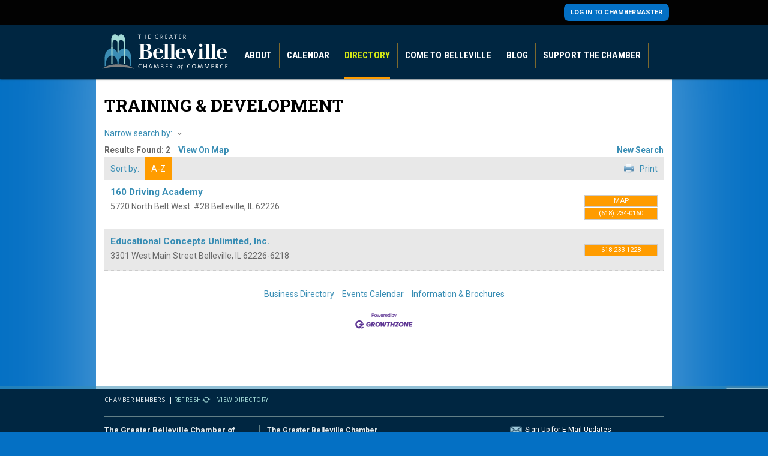

--- FILE ---
content_type: text/html; charset=utf-8
request_url: http://bellevillechamber.chambermaster.com/list/category/training-development-1374
body_size: 15446
content:

<!DOCTYPE html>
<html lang="en-US">
<head>
<!-- start injected HTML (CCID=467) -->
<!-- page template: http://bellevillechamber.org/directory/ -->
<title>TRAINING & DEVELOPMENT Category | Greater Belleville Chamber of Commerce</title>
<meta name="keywords" content="Greater Belleville Chamber of Commerce,Belleville,directory,business search,member search" />
<meta name="description" content="Greater Belleville Chamber of Commerce | TRAINING &amp; DEVELOPMENT" />
<link href="http://bellevillechamber.chambermaster.com/integration/customerdefinedcss?_=2zcaQw2" rel="stylesheet" type="text/css" />
<link rel="alternate stylesheet" type="application/rss+xml" title="TRAINING & DEVELOPMENT Category | Greater Belleville Chamber of Commerce RSS Feed" href="http://bellevillechamber.chambermaster.com/list/rss/training-development-1374" />
<!-- end injected HTML -->

	<meta charset="UTF-8">

	<meta http-equiv="X-UA-Compatible" content="IE=Edge,chrome=1">
	<link rel="shortcut icon" href="/favicon.png">

	<link rel="apple-touch-icon" href="/apple-touch-icon.png">
  <link rel="apple-touch-icon" sizes="57x57" href="/apple-touch-icon-57x57-precomposed.png">
	<link rel="apple-touch-icon" sizes="72x72" href="/apple-touch-icon-72x72-precomposed.png">
	<link rel="apple-touch-icon" sizes="114x114" href="/apple-touch-icon-114x114-precomposed.png">
	<link rel="apple-touch-icon" sizes="144x144" href="/apple-touch-icon-144x144-precomposed.png">

  
  
  
  
  
  
  

	<link rel="profile" href="http://gmpg.org/xfn/11">
	<link rel="pingback" href="https://bellevillechamber.org/xmlrpc.php">

  <link rel="stylesheet" href="https://bellevillechamber.org/wp-content/themes/bellevillechamber/library/css/site.min.css" type="text/css" media="all" title="no title" charset="utf-8">
  <!-- google analytics -->
  <script>
    (function(i,s,o,g,r,a,m){i['GoogleAnalyticsObject']=r;i[r]=i[r]||function(){
    (i[r].q=i[r].q||[]).push(arguments)},i[r].l=1*new Date();a=s.createElement(o),
    m=s.getElementsByTagName(o)[0];a.async=1;a.src=g;m.parentNode.insertBefore(a,m)
    })(window,document,'script','//www.google-analytics.com/analytics.js','ga');

    ga('create', 'UA-66474744-1', 'auto');
    ga('send', 'pageview');

  </script>
    <!-- end google analytics -->
  <script type="text/javascript">var switchTo5x=true;</script>
  <script type="text/javascript" src="http://w.sharethis.com/button/buttons.js"></script>
  <script type="text/javascript">stLight.options({publisher: "41a46961-fbee-4fea-a2ec-7e9e1e0da911", doNotHash: true, doNotCopy: false, hashAddressBar: false});</script>
	
	<style>img:is([sizes="auto" i], [sizes^="auto," i]) { contain-intrinsic-size: 3000px 1500px }</style>
	
<!-- Social Warfare v4.5.6 https://warfareplugins.com - BEGINNING OF OUTPUT -->
<style>
	@font-face {
		font-family: "sw-icon-font";
		src:url("https://bellevillechamber.org/wp-content/plugins/social-warfare/assets/fonts/sw-icon-font.eot?ver=4.5.6");
		src:url("https://bellevillechamber.org/wp-content/plugins/social-warfare/assets/fonts/sw-icon-font.eot?ver=4.5.6#iefix") format("embedded-opentype"),
		url("https://bellevillechamber.org/wp-content/plugins/social-warfare/assets/fonts/sw-icon-font.woff?ver=4.5.6") format("woff"),
		url("https://bellevillechamber.org/wp-content/plugins/social-warfare/assets/fonts/sw-icon-font.ttf?ver=4.5.6") format("truetype"),
		url("https://bellevillechamber.org/wp-content/plugins/social-warfare/assets/fonts/sw-icon-font.svg?ver=4.5.6#1445203416") format("svg");
		font-weight: normal;
		font-style: normal;
		font-display:block;
	}
</style>
<!-- Social Warfare v4.5.6 https://warfareplugins.com - END OF OUTPUT -->

<link rel='dns-prefetch' href='//bellevillechamber.org' />
<link rel="alternate" type="application/rss+xml" title="Belleville Chamber of Commerce &raquo; Feed" href="https://bellevillechamber.org/feed/" />
<link rel="alternate" type="application/rss+xml" title="Belleville Chamber of Commerce &raquo; Comments Feed" href="https://bellevillechamber.org/comments/feed/" />
<script type="text/javascript">
/* <![CDATA[ */
window._wpemojiSettings = {"baseUrl":"https:\/\/s.w.org\/images\/core\/emoji\/15.1.0\/72x72\/","ext":".png","svgUrl":"https:\/\/s.w.org\/images\/core\/emoji\/15.1.0\/svg\/","svgExt":".svg","source":{"concatemoji":"https:\/\/bellevillechamber.org\/wp-includes\/js\/wp-emoji-release.min.js?ver=6.8.1"}};
/*! This file is auto-generated */
!function(i,n){var o,s,e;function c(e){try{var t={supportTests:e,timestamp:(new Date).valueOf()};sessionStorage.setItem(o,JSON.stringify(t))}catch(e){}}function p(e,t,n){e.clearRect(0,0,e.canvas.width,e.canvas.height),e.fillText(t,0,0);var t=new Uint32Array(e.getImageData(0,0,e.canvas.width,e.canvas.height).data),r=(e.clearRect(0,0,e.canvas.width,e.canvas.height),e.fillText(n,0,0),new Uint32Array(e.getImageData(0,0,e.canvas.width,e.canvas.height).data));return t.every(function(e,t){return e===r[t]})}function u(e,t,n){switch(t){case"flag":return n(e,"\ud83c\udff3\ufe0f\u200d\u26a7\ufe0f","\ud83c\udff3\ufe0f\u200b\u26a7\ufe0f")?!1:!n(e,"\ud83c\uddfa\ud83c\uddf3","\ud83c\uddfa\u200b\ud83c\uddf3")&&!n(e,"\ud83c\udff4\udb40\udc67\udb40\udc62\udb40\udc65\udb40\udc6e\udb40\udc67\udb40\udc7f","\ud83c\udff4\u200b\udb40\udc67\u200b\udb40\udc62\u200b\udb40\udc65\u200b\udb40\udc6e\u200b\udb40\udc67\u200b\udb40\udc7f");case"emoji":return!n(e,"\ud83d\udc26\u200d\ud83d\udd25","\ud83d\udc26\u200b\ud83d\udd25")}return!1}function f(e,t,n){var r="undefined"!=typeof WorkerGlobalScope&&self instanceof WorkerGlobalScope?new OffscreenCanvas(300,150):i.createElement("canvas"),a=r.getContext("2d",{willReadFrequently:!0}),o=(a.textBaseline="top",a.font="600 32px Arial",{});return e.forEach(function(e){o[e]=t(a,e,n)}),o}function t(e){var t=i.createElement("script");t.src=e,t.defer=!0,i.head.appendChild(t)}"undefined"!=typeof Promise&&(o="wpEmojiSettingsSupports",s=["flag","emoji"],n.supports={everything:!0,everythingExceptFlag:!0},e=new Promise(function(e){i.addEventListener("DOMContentLoaded",e,{once:!0})}),new Promise(function(t){var n=function(){try{var e=JSON.parse(sessionStorage.getItem(o));if("object"==typeof e&&"number"==typeof e.timestamp&&(new Date).valueOf()<e.timestamp+604800&&"object"==typeof e.supportTests)return e.supportTests}catch(e){}return null}();if(!n){if("undefined"!=typeof Worker&&"undefined"!=typeof OffscreenCanvas&&"undefined"!=typeof URL&&URL.createObjectURL&&"undefined"!=typeof Blob)try{var e="postMessage("+f.toString()+"("+[JSON.stringify(s),u.toString(),p.toString()].join(",")+"));",r=new Blob([e],{type:"text/javascript"}),a=new Worker(URL.createObjectURL(r),{name:"wpTestEmojiSupports"});return void(a.onmessage=function(e){c(n=e.data),a.terminate(),t(n)})}catch(e){}c(n=f(s,u,p))}t(n)}).then(function(e){for(var t in e)n.supports[t]=e[t],n.supports.everything=n.supports.everything&&n.supports[t],"flag"!==t&&(n.supports.everythingExceptFlag=n.supports.everythingExceptFlag&&n.supports[t]);n.supports.everythingExceptFlag=n.supports.everythingExceptFlag&&!n.supports.flag,n.DOMReady=!1,n.readyCallback=function(){n.DOMReady=!0}}).then(function(){return e}).then(function(){var e;n.supports.everything||(n.readyCallback(),(e=n.source||{}).concatemoji?t(e.concatemoji):e.wpemoji&&e.twemoji&&(t(e.twemoji),t(e.wpemoji)))}))}((window,document),window._wpemojiSettings);
/* ]]> */
</script>
<link rel='stylesheet' id='social-warfare-block-css-css' href='https://bellevillechamber.org/wp-content/plugins/social-warfare/assets/js/post-editor/dist/blocks.style.build.css?ver=6.8.1' type='text/css' media='all' />
<style id='wp-emoji-styles-inline-css' type='text/css'>

	img.wp-smiley, img.emoji {
		display: inline !important;
		border: none !important;
		box-shadow: none !important;
		height: 1em !important;
		width: 1em !important;
		margin: 0 0.07em !important;
		vertical-align: -0.1em !important;
		background: none !important;
		padding: 0 !important;
	}
</style>
<link rel='stylesheet' id='wp-block-library-css' href='https://bellevillechamber.org/wp-includes/css/dist/block-library/style.min.css?ver=6.8.1' type='text/css' media='all' />
<style id='classic-theme-styles-inline-css' type='text/css'>
/*! This file is auto-generated */
.wp-block-button__link{color:#fff;background-color:#32373c;border-radius:9999px;box-shadow:none;text-decoration:none;padding:calc(.667em + 2px) calc(1.333em + 2px);font-size:1.125em}.wp-block-file__button{background:#32373c;color:#fff;text-decoration:none}
</style>
<style id='global-styles-inline-css' type='text/css'>
:root{--wp--preset--aspect-ratio--square: 1;--wp--preset--aspect-ratio--4-3: 4/3;--wp--preset--aspect-ratio--3-4: 3/4;--wp--preset--aspect-ratio--3-2: 3/2;--wp--preset--aspect-ratio--2-3: 2/3;--wp--preset--aspect-ratio--16-9: 16/9;--wp--preset--aspect-ratio--9-16: 9/16;--wp--preset--color--black: #000000;--wp--preset--color--cyan-bluish-gray: #abb8c3;--wp--preset--color--white: #ffffff;--wp--preset--color--pale-pink: #f78da7;--wp--preset--color--vivid-red: #cf2e2e;--wp--preset--color--luminous-vivid-orange: #ff6900;--wp--preset--color--luminous-vivid-amber: #fcb900;--wp--preset--color--light-green-cyan: #7bdcb5;--wp--preset--color--vivid-green-cyan: #00d084;--wp--preset--color--pale-cyan-blue: #8ed1fc;--wp--preset--color--vivid-cyan-blue: #0693e3;--wp--preset--color--vivid-purple: #9b51e0;--wp--preset--gradient--vivid-cyan-blue-to-vivid-purple: linear-gradient(135deg,rgba(6,147,227,1) 0%,rgb(155,81,224) 100%);--wp--preset--gradient--light-green-cyan-to-vivid-green-cyan: linear-gradient(135deg,rgb(122,220,180) 0%,rgb(0,208,130) 100%);--wp--preset--gradient--luminous-vivid-amber-to-luminous-vivid-orange: linear-gradient(135deg,rgba(252,185,0,1) 0%,rgba(255,105,0,1) 100%);--wp--preset--gradient--luminous-vivid-orange-to-vivid-red: linear-gradient(135deg,rgba(255,105,0,1) 0%,rgb(207,46,46) 100%);--wp--preset--gradient--very-light-gray-to-cyan-bluish-gray: linear-gradient(135deg,rgb(238,238,238) 0%,rgb(169,184,195) 100%);--wp--preset--gradient--cool-to-warm-spectrum: linear-gradient(135deg,rgb(74,234,220) 0%,rgb(151,120,209) 20%,rgb(207,42,186) 40%,rgb(238,44,130) 60%,rgb(251,105,98) 80%,rgb(254,248,76) 100%);--wp--preset--gradient--blush-light-purple: linear-gradient(135deg,rgb(255,206,236) 0%,rgb(152,150,240) 100%);--wp--preset--gradient--blush-bordeaux: linear-gradient(135deg,rgb(254,205,165) 0%,rgb(254,45,45) 50%,rgb(107,0,62) 100%);--wp--preset--gradient--luminous-dusk: linear-gradient(135deg,rgb(255,203,112) 0%,rgb(199,81,192) 50%,rgb(65,88,208) 100%);--wp--preset--gradient--pale-ocean: linear-gradient(135deg,rgb(255,245,203) 0%,rgb(182,227,212) 50%,rgb(51,167,181) 100%);--wp--preset--gradient--electric-grass: linear-gradient(135deg,rgb(202,248,128) 0%,rgb(113,206,126) 100%);--wp--preset--gradient--midnight: linear-gradient(135deg,rgb(2,3,129) 0%,rgb(40,116,252) 100%);--wp--preset--font-size--small: 13px;--wp--preset--font-size--medium: 20px;--wp--preset--font-size--large: 36px;--wp--preset--font-size--x-large: 42px;--wp--preset--spacing--20: 0.44rem;--wp--preset--spacing--30: 0.67rem;--wp--preset--spacing--40: 1rem;--wp--preset--spacing--50: 1.5rem;--wp--preset--spacing--60: 2.25rem;--wp--preset--spacing--70: 3.38rem;--wp--preset--spacing--80: 5.06rem;--wp--preset--shadow--natural: 6px 6px 9px rgba(0, 0, 0, 0.2);--wp--preset--shadow--deep: 12px 12px 50px rgba(0, 0, 0, 0.4);--wp--preset--shadow--sharp: 6px 6px 0px rgba(0, 0, 0, 0.2);--wp--preset--shadow--outlined: 6px 6px 0px -3px rgba(255, 255, 255, 1), 6px 6px rgba(0, 0, 0, 1);--wp--preset--shadow--crisp: 6px 6px 0px rgba(0, 0, 0, 1);}:where(.is-layout-flex){gap: 0.5em;}:where(.is-layout-grid){gap: 0.5em;}body .is-layout-flex{display: flex;}.is-layout-flex{flex-wrap: wrap;align-items: center;}.is-layout-flex > :is(*, div){margin: 0;}body .is-layout-grid{display: grid;}.is-layout-grid > :is(*, div){margin: 0;}:where(.wp-block-columns.is-layout-flex){gap: 2em;}:where(.wp-block-columns.is-layout-grid){gap: 2em;}:where(.wp-block-post-template.is-layout-flex){gap: 1.25em;}:where(.wp-block-post-template.is-layout-grid){gap: 1.25em;}.has-black-color{color: var(--wp--preset--color--black) !important;}.has-cyan-bluish-gray-color{color: var(--wp--preset--color--cyan-bluish-gray) !important;}.has-white-color{color: var(--wp--preset--color--white) !important;}.has-pale-pink-color{color: var(--wp--preset--color--pale-pink) !important;}.has-vivid-red-color{color: var(--wp--preset--color--vivid-red) !important;}.has-luminous-vivid-orange-color{color: var(--wp--preset--color--luminous-vivid-orange) !important;}.has-luminous-vivid-amber-color{color: var(--wp--preset--color--luminous-vivid-amber) !important;}.has-light-green-cyan-color{color: var(--wp--preset--color--light-green-cyan) !important;}.has-vivid-green-cyan-color{color: var(--wp--preset--color--vivid-green-cyan) !important;}.has-pale-cyan-blue-color{color: var(--wp--preset--color--pale-cyan-blue) !important;}.has-vivid-cyan-blue-color{color: var(--wp--preset--color--vivid-cyan-blue) !important;}.has-vivid-purple-color{color: var(--wp--preset--color--vivid-purple) !important;}.has-black-background-color{background-color: var(--wp--preset--color--black) !important;}.has-cyan-bluish-gray-background-color{background-color: var(--wp--preset--color--cyan-bluish-gray) !important;}.has-white-background-color{background-color: var(--wp--preset--color--white) !important;}.has-pale-pink-background-color{background-color: var(--wp--preset--color--pale-pink) !important;}.has-vivid-red-background-color{background-color: var(--wp--preset--color--vivid-red) !important;}.has-luminous-vivid-orange-background-color{background-color: var(--wp--preset--color--luminous-vivid-orange) !important;}.has-luminous-vivid-amber-background-color{background-color: var(--wp--preset--color--luminous-vivid-amber) !important;}.has-light-green-cyan-background-color{background-color: var(--wp--preset--color--light-green-cyan) !important;}.has-vivid-green-cyan-background-color{background-color: var(--wp--preset--color--vivid-green-cyan) !important;}.has-pale-cyan-blue-background-color{background-color: var(--wp--preset--color--pale-cyan-blue) !important;}.has-vivid-cyan-blue-background-color{background-color: var(--wp--preset--color--vivid-cyan-blue) !important;}.has-vivid-purple-background-color{background-color: var(--wp--preset--color--vivid-purple) !important;}.has-black-border-color{border-color: var(--wp--preset--color--black) !important;}.has-cyan-bluish-gray-border-color{border-color: var(--wp--preset--color--cyan-bluish-gray) !important;}.has-white-border-color{border-color: var(--wp--preset--color--white) !important;}.has-pale-pink-border-color{border-color: var(--wp--preset--color--pale-pink) !important;}.has-vivid-red-border-color{border-color: var(--wp--preset--color--vivid-red) !important;}.has-luminous-vivid-orange-border-color{border-color: var(--wp--preset--color--luminous-vivid-orange) !important;}.has-luminous-vivid-amber-border-color{border-color: var(--wp--preset--color--luminous-vivid-amber) !important;}.has-light-green-cyan-border-color{border-color: var(--wp--preset--color--light-green-cyan) !important;}.has-vivid-green-cyan-border-color{border-color: var(--wp--preset--color--vivid-green-cyan) !important;}.has-pale-cyan-blue-border-color{border-color: var(--wp--preset--color--pale-cyan-blue) !important;}.has-vivid-cyan-blue-border-color{border-color: var(--wp--preset--color--vivid-cyan-blue) !important;}.has-vivid-purple-border-color{border-color: var(--wp--preset--color--vivid-purple) !important;}.has-vivid-cyan-blue-to-vivid-purple-gradient-background{background: var(--wp--preset--gradient--vivid-cyan-blue-to-vivid-purple) !important;}.has-light-green-cyan-to-vivid-green-cyan-gradient-background{background: var(--wp--preset--gradient--light-green-cyan-to-vivid-green-cyan) !important;}.has-luminous-vivid-amber-to-luminous-vivid-orange-gradient-background{background: var(--wp--preset--gradient--luminous-vivid-amber-to-luminous-vivid-orange) !important;}.has-luminous-vivid-orange-to-vivid-red-gradient-background{background: var(--wp--preset--gradient--luminous-vivid-orange-to-vivid-red) !important;}.has-very-light-gray-to-cyan-bluish-gray-gradient-background{background: var(--wp--preset--gradient--very-light-gray-to-cyan-bluish-gray) !important;}.has-cool-to-warm-spectrum-gradient-background{background: var(--wp--preset--gradient--cool-to-warm-spectrum) !important;}.has-blush-light-purple-gradient-background{background: var(--wp--preset--gradient--blush-light-purple) !important;}.has-blush-bordeaux-gradient-background{background: var(--wp--preset--gradient--blush-bordeaux) !important;}.has-luminous-dusk-gradient-background{background: var(--wp--preset--gradient--luminous-dusk) !important;}.has-pale-ocean-gradient-background{background: var(--wp--preset--gradient--pale-ocean) !important;}.has-electric-grass-gradient-background{background: var(--wp--preset--gradient--electric-grass) !important;}.has-midnight-gradient-background{background: var(--wp--preset--gradient--midnight) !important;}.has-small-font-size{font-size: var(--wp--preset--font-size--small) !important;}.has-medium-font-size{font-size: var(--wp--preset--font-size--medium) !important;}.has-large-font-size{font-size: var(--wp--preset--font-size--large) !important;}.has-x-large-font-size{font-size: var(--wp--preset--font-size--x-large) !important;}
:where(.wp-block-post-template.is-layout-flex){gap: 1.25em;}:where(.wp-block-post-template.is-layout-grid){gap: 1.25em;}
:where(.wp-block-columns.is-layout-flex){gap: 2em;}:where(.wp-block-columns.is-layout-grid){gap: 2em;}
:root :where(.wp-block-pullquote){font-size: 1.5em;line-height: 1.6;}
</style>
<link rel='stylesheet' id='social_warfare-css' href='https://bellevillechamber.org/wp-content/plugins/social-warfare/assets/css/style.min.css?ver=4.5.6' type='text/css' media='all' />
<style id='akismet-widget-style-inline-css' type='text/css'>

			.a-stats {
				--akismet-color-mid-green: #357b49;
				--akismet-color-white: #fff;
				--akismet-color-light-grey: #f6f7f7;

				max-width: 350px;
				width: auto;
			}

			.a-stats * {
				all: unset;
				box-sizing: border-box;
			}

			.a-stats strong {
				font-weight: 600;
			}

			.a-stats a.a-stats__link,
			.a-stats a.a-stats__link:visited,
			.a-stats a.a-stats__link:active {
				background: var(--akismet-color-mid-green);
				border: none;
				box-shadow: none;
				border-radius: 8px;
				color: var(--akismet-color-white);
				cursor: pointer;
				display: block;
				font-family: -apple-system, BlinkMacSystemFont, 'Segoe UI', 'Roboto', 'Oxygen-Sans', 'Ubuntu', 'Cantarell', 'Helvetica Neue', sans-serif;
				font-weight: 500;
				padding: 12px;
				text-align: center;
				text-decoration: none;
				transition: all 0.2s ease;
			}

			/* Extra specificity to deal with TwentyTwentyOne focus style */
			.widget .a-stats a.a-stats__link:focus {
				background: var(--akismet-color-mid-green);
				color: var(--akismet-color-white);
				text-decoration: none;
			}

			.a-stats a.a-stats__link:hover {
				filter: brightness(110%);
				box-shadow: 0 4px 12px rgba(0, 0, 0, 0.06), 0 0 2px rgba(0, 0, 0, 0.16);
			}

			.a-stats .count {
				color: var(--akismet-color-white);
				display: block;
				font-size: 1.5em;
				line-height: 1.4;
				padding: 0 13px;
				white-space: nowrap;
			}
		
</style>
<link rel='stylesheet' id='gmedia-global-frontend-css' href='https://bellevillechamber.org/wp-content/plugins/grand-media/assets/gmedia.global.front.css?ver=1.15.0' type='text/css' media='all' />
<script type="text/javascript" src="https://bellevillechamber.org/wp-includes/js/jquery/jquery.min.js?ver=3.7.1" id="jquery-core-js"></script>
<script type="text/javascript" src="https://bellevillechamber.org/wp-includes/js/jquery/jquery-migrate.min.js?ver=3.4.1" id="jquery-migrate-js"></script>
<link rel="alternate" title="JSON" type="application/json" href="https://bellevillechamber.org/wp-json/wp/v2/pages/92" /><link rel="EditURI" type="application/rsd+xml" title="RSD" href="https://bellevillechamber.org/xmlrpc.php?rsd" />
<meta name="generator" content="WordPress 6.8.1" />
<link rel="canonical" href="http://bellevillechamber.chambermaster.com/list" />
<link rel='shortlink' href='https://bellevillechamber.org/?p=92' />



<!-- This site is using AdRotate v5.13.7 to display their advertisements - https://ajdg.solutions/ -->
<!-- AdRotate CSS -->
<style type="text/css" media="screen">
	.g { margin:0px; padding:0px; overflow:hidden; line-height:1; zoom:1; }
	.g img { height:auto; }
	.g-col { position:relative; float:left; }
	.g-col:first-child { margin-left: 0; }
	.g-col:last-child { margin-right: 0; }
	.g-1 { margin:0px 0px 0px 0px;width:100%; max-width:534px; height:100%; max-height:74px; }
	.g-2 { margin:0px 0px 0px 0px;width:100%; max-width:650px; height:100%; max-height:90px; }
	@media only screen and (max-width: 480px) {
		.g-col, .g-dyn, .g-single { width:100%; margin-left:0; margin-right:0; }
	}
</style>
<!-- /AdRotate CSS -->


<!-- <meta name="GmediaGallery" version="1.23.0/1.8.0" license="" /> -->
<style type="text/css">.recentcomments a{display:inline !important;padding:0 !important;margin:0 !important;}</style>    <script type="text/javascript" src="http://code.jquery.com/jquery-3.7.1.min.js"></script>
    <script type="text/javascript" src="http://code.jquery.com/ui/1.13.2/jquery-ui.min.js"></script>
    <script type="text/javascript" src="http://ajax.aspnetcdn.com/ajax/globalize/0.1.1/globalize.min.js"></script>
    <script type="text/javascript" src="http://ajax.aspnetcdn.com/ajax/globalize/0.1.1/cultures/globalize.culture.en-US.js"></script>
    <script type="text/javascript">
        var MNI = MNI || {};
        MNI.CurrentCulture = 'en-US';
        MNI.CultureDateFormat = 'M/d/yyyy';
        MNI.BaseUrl = 'http://bellevillechamber.chambermaster.com';
        MNI.jQuery = jQuery.noConflict(true);
        MNI.Page = {
            Domain: 'bellevillechamber.chambermaster.com',
            Context: 211,
            Category: 1374,
            Member: null,
            MemberPagePopup: true
        };
    </script>


    <script src="https://www.google.com/recaptcha/enterprise.js?render=6LfI_T8rAAAAAMkWHrLP_GfSf3tLy9tKa839wcWa" async defer></script>
    <script>

        const SITE_KEY = '6LfI_T8rAAAAAMkWHrLP_GfSf3tLy9tKa839wcWa';

        // Repeatedly check if grecaptcha has been loaded, and call the callback once it's available
        function waitForGrecaptcha(callback, retries = 10, interval = 1000) {
            if (typeof grecaptcha !== 'undefined' && grecaptcha.enterprise.execute) {
                callback();
            } else if (retries > 0) { 
                setTimeout(() => {
                    waitForGrecaptcha(callback, retries - 1, interval);
                }, interval);
            } else {
                console.error("grecaptcha is not available after multiple attempts");
            }
        }

        // Generates a reCAPTCHA v3 token using grecaptcha.enterprise and injects it into the given form.
        // If the token input doesn't exist, it creates one. Then it executes the callback with the token.
        function setReCaptchaToken(formElement, callback, action = 'submit') {
            grecaptcha.enterprise.ready(function () {
                grecaptcha.enterprise.execute(SITE_KEY, { action: action }).then(function (token) {

                    MNI.jQuery(function ($) {
                        let input = $(formElement).find("input[name='g-recaptcha-v3']");

                        if (input.length === 0) {
                            input = $('<input>', {
                                type: 'hidden',
                                name: 'g-recaptcha-v3',
                                value: token
                            });
                            $(formElement).append(input);
                        }
                        else
                            $(input).val(token);

                        if (typeof callback === 'function') callback(token);
                    })

                });
            });
        }

    </script>




<script src="http://bellevillechamber.chambermaster.com/Content/bundles/MNI?v=34V3-w6z5bLW9Yl7pjO3C5tja0TdKeHFrpRQ0eCPbz81"></script>
    <link rel="stylesheet" href="http://code.jquery.com/ui/1.13.2/themes/base/jquery-ui.css" type="text/css" media="all" />

    <script type="text/javascript">
        MNI.Page.MemberFilter = 'list';
        MNI.jQuery(function ($) {
            MNI.Plugins.AutoComplete.Init('#mn-search-keyword :input', { path: '/list/find', params: { catgid: 1374 } });
            MNI.Plugins.AutoComplete.Init('#mn-search-geoip input', { path: '/list/find-geographic' });
        });
    </script>
    <script type="text/javascript" src="https://maps.googleapis.com/maps/api/js?v=3&key=AIzaSyAACLyaFddZFsbbsMCsSY4lq7g6N4ycArE"></script>
</head>


<body class="wp-singular page-template page-template-page-micronet page-template-page-micronet-php page page-id-92 page-parent wp-theme-bellevillechamber">
	<div id="content" class="page-wrap">
    <div id="background-control">
	<header role="main">
    <div class="tertiary">
      <div class="wrap">
        <div id="js-weather" class="weather"></div>
        <a class="button" href="https://bellevillechamber.org/login/">Log in to Chambermaster</a>
      </div>
    </div>
    <div class="wrap">
      <nav>
        <a href="https://bellevillechamber.org" id="logo"><img src="https://bellevillechamber.org/wp-content/themes/bellevillechamber/library/images/logo-belleville-chamber-print.png" alt="" class="print" /></a>
        <ul>
          <li class="with-dropdown"><a href="https://bellevillechamber.org/about/">About</a><ul id="menu-about" class="menu"><li id="menu-item-87" class="menu-item menu-item-type-post_type menu-item-object-page menu-item-87"><a href="https://bellevillechamber.org/about/">Overview</a></li>
<li id="menu-item-3915" class="menu-item menu-item-type-post_type menu-item-object-page menu-item-3915"><a href="https://bellevillechamber.org/about/monthly-chamber-connection-newsletter/">Monthly Chamber Connection Newsletter</a></li>
<li id="menu-item-3899" class="menu-item menu-item-type-post_type menu-item-object-page menu-item-3899"><a href="https://bellevillechamber.org/about/leadershipbelleville/">Leadership Belleville</a></li>
<li id="menu-item-205" class="menu-item menu-item-type-post_type menu-item-object-page menu-item-205"><a href="https://bellevillechamber.org/about/chamber-committees/">Chamber Committees</a></li>
<li id="menu-item-216" class="menu-item menu-item-type-post_type menu-item-object-page menu-item-216"><a href="https://bellevillechamber.org/about/publications/">Publications</a></li>
<li id="menu-item-222" class="menu-item menu-item-type-post_type menu-item-object-page menu-item-222"><a href="https://bellevillechamber.org/about/staff-directory/">Staff Directory</a></li>
<li id="menu-item-220" class="menu-item menu-item-type-custom menu-item-object-custom menu-item-220"><a href="/come-to-belleville/maps-parking/">Directions</a></li>
<li id="menu-item-221" class="menu-item menu-item-type-post_type menu-item-object-page menu-item-221"><a href="https://bellevillechamber.org/about/board/">Board</a></li>
</ul></li>          <li class="without-dropdown"><a href="http://bellevillechamber.chambermaster.com/events/calendar">Calendar</a></li>          <li class="with-dropdown active"><a href="http://bellevillechamber.chambermaster.com/list">Directory</a><ul id="menu-directory" class="menu"><li id="menu-item-1091" class="menu-item menu-item-type-post_type menu-item-object-page menu-item-1091"><a href="https://bellevillechamber.org/directory/special-partners/">Special Partners</a></li>
</ul></li>          <li class="with-dropdown"><a href="https://bellevillechamber.org/come-to-belleville/">Come to Belleville</a><ul id="menu-come-to-belleville" class="menu"><li id="menu-item-84" class="menu-item menu-item-type-post_type menu-item-object-page menu-item-84"><a href="https://bellevillechamber.org/come-to-belleville/">Overview</a></li>
<li id="menu-item-81" class="menu-item menu-item-type-post_type menu-item-object-page menu-item-81"><a href="https://bellevillechamber.org/come-to-belleville/what-to-do/">What to Do</a></li>
<li id="menu-item-78" class="menu-item menu-item-type-post_type menu-item-object-page menu-item-78"><a href="https://bellevillechamber.org/come-to-belleville/maps-parking/">Maps &#038; Parking</a></li>
<li id="menu-item-935" class="menu-item menu-item-type-post_type menu-item-object-page menu-item-935"><a href="https://bellevillechamber.org/come-to-belleville/scott-afb/">Scott Air Force Base</a></li>
<li id="menu-item-83" class="menu-item menu-item-type-post_type menu-item-object-page menu-item-83"><a href="https://bellevillechamber.org/come-to-belleville/moving-to-belleville/">Moving to Belleville</a></li>
</ul></li>          <li><a href="https://bellevillechamber.org/blog/">Blog</a></li>
          <li class="with-dropdown"><a href="https://bellevillechamber.org/support-the-chamber/">Support the Chamber</a><ul id="menu-support-the-chamber" class="menu"><li id="menu-item-96" class="menu-item menu-item-type-post_type menu-item-object-page menu-item-96"><a href="https://bellevillechamber.org/support-the-chamber/">Overview</a></li>
<li id="menu-item-267" class="menu-item menu-item-type-post_type menu-item-object-page menu-item-267"><a href="https://bellevillechamber.org/support-the-chamber/benefits/">Membership Benefits</a></li>
<li id="menu-item-279" class="menu-item menu-item-type-post_type menu-item-object-page menu-item-279"><a href="https://bellevillechamber.org/support-the-chamber/sponsorship-opportunities/">Sponsorship Opportunities</a></li>
</ul></li>        </ul>
      </nav>
      <div class="search">
        <form action="https://bellevillechamber.org" method="post" accept-charset="utf-8">
          <p>
            <input type="text" name="search" value="" id="search" />
            <button type="submit">Submit</button>
          </p>
        </form>
      </div>
    </div>
	</header>

  
	
  <section class="main wrap">
    <article class="main-content full-width wysiwyg">
            
      <p>    <div id="mn-content" class="mn-content">
        






<div id="mn-directory-category" class="mn-module-content">
        <div id="mn-pagetitle">
        <h1>TRAINING &amp; DEVELOPMENT</h1>
    </div>
    

<div class="mn-dealsbuttons">
        </div>




<div class="mn-banner mn-banner-premier"><div id="mn-banner"><noscript><iframe src="http://bellevillechamber.chambermaster.com/sponsors/adsframe?context=211&amp;catgid=1374&amp;maxWidth=480&amp;maxHeight=60&amp;max=1&amp;rotate=False" width="480" height="60" scrolling="no" frameborder="0" allowtransparency="true" marginwidth="0" marginheight="0"></iframe></noscript></div></div>
<script type="text/javascript">
    var _mnisq=_mnisq||[];
    _mnisq.push(["domain","bellevillechamber.chambermaster.com"],["context",211],["category",1374],["max",5],["rotate",1],["maxWidth",480],["maxHeight",60],["create","mn-banner"]);
    (function(b,d,a,c){b.getElementById(d)||(c=b.getElementsByTagName(a)[0],a=b.createElement(a),a.type="text/javascript",a.async=!0,a.src="http://bellevillechamber.chambermaster.com/Content/Script/Ads.min.js",c.parentNode.insertBefore(a,c))})(document,"mni-ads-script","script");
</script>

    



<script type="text/javascript">
    MNI.jQuery(function ($) {
        MNI.Plugins.Toggler.Init({
            'mn-form-toggler1': 1,
            'mn-form-toggler2': 2
        });
        $('#mn-search-location :input').multiselect({
            header: 'Choose locations below:',
            noneSelectedText: 'Any Location',
            selectedList: 4
        });
    });
</script>

<div id="mn-directory-searchfilters" class="mn-section mn-filter-section">
        <div id="mn-form-toggler1" class="mn-form-toggler">
                <span class="mn-section-head-text"><a href="javascript:void(0)" title="Toggle to view search filters">Narrow search by:<span class="mn-toggler-arrow"></span></a></span>
        </div>
        <div id="mn-form-togglable1" class="mn-form-togglable mn-form-togglable-inactive">
<form action="http://bellevillechamber.chambermaster.com/list/category/training-development-1374" class="mn-form" method="get">            <div id="mn-search-keyword" class="mn-form-row">
                <label>
                    <span class="mn-form-name">Keyword:</span>
                    <span class="mn-form-field"><input class="mn-form-text mn-placeholder" name="q" type="text" title="Enter Keyword" maxlength="255"/></span>
                </label>
            </div>
            <input id="mn-search-clientstate" type="hidden" name="st" value="0" />
            <div class="mn-actions">
                <ul>
                    <li class="mn-action-search"><input type="submit" class="mn-button" title="Search" value="Search" /></li>
                </ul>
            </div>
</form>    </div>
</div>


    <div id="mn-directory-searchresults" class="mn-section">
        <div class="mn-section-content mn-results-sort-section"> 
                <div id="mn-resultstop" class="mn-actions">
	    <div class="mn-results-found">
            <span class="mn-resultstitle">Results Found: </span>
            <span class="mn-resultscount">2</span>
                <span class="mn-results-viewmap"><a href="http://bellevillechamber.chambermaster.com/map/cat/training-development">View On Map</a></span>
            <span class="mn-new-search"><a href="http://bellevillechamber.chambermaster.com/list">new search</a></span>
        </div>
	     <ul class="mn-sort-options">                        
            <li class="mn-sort-disptext">Sort by:</li>
                <li class="mn-sort-alpha mn-sort-tab">
        <a href="http://bellevillechamber.chambermaster.com/list/category/training-development-1374?o=alpha" rel="nofollow">A-Z</a>
    </li>

            <li class="mn-sort-print"><a href="http://bellevillechamber.chambermaster.com/list/category/training-development-1374?rendermode=print" rel="nofollow" onclick="return!MNI.Window.Print(this)" target="_blank">Print</a></li>
        </ul>
    </div>

        </div>
        <div id="mn-directory-listings">
            <div id="mn-members" class="mn-members1col">
            <div class="mn-list-item-odd">






<div itemscope="itemscope" itemtype="http://schema.org/LocalBusiness" data-memid="4273" id="mn-listing4273" class="mn-listing mn-nonsponsor mn-search-result-priority-highlight-10" data-id="4273">
    <div class="mn-listingcontent">
        <div class="mn-listing-main">
		    <div class="mn-title" itemprop="name">
                <a href="http://bellevillechamber.chambermaster.com/list/member/160-driving-academy-4273" target="_blank">160 Driving Academy</a>
                		    </div>
		            <div class="mn-image mn-image-empty"></div>

		    <div itemprop="description" class="mn-desc"></div>
            <div itemprop="address" itemscope="itemscope" itemtype="http://schema.org/PostalAddress" class="mn-address"><div itemprop="streetAddress" class="mn-address1">5720 North Belt West</div>
<div class="mn-address2">#28</div>
<div itemprop="citystatezip" class="mn-citystatezip"><span itemprop="addressLocality" class="mn-cityspan">Belleville</span><span class="mn-commaspan">, </span><span itemprop="addressRegion" class="mn-stspan">IL</span> <span itemprop="postalCode" class="mn-zipspan">62226</span></div>
</div>
        </div>
        <div class="mn-listing-side">
			<div class="mn-results-links">
				<ul>
                                        <li class="mn-maplink"><a href="http://bellevillechamber.chambermaster.com/list/member/160-driving-academy-4273#map" rel="nofollow" onclick="MNI.Hit.MemberMap(4273)">Map</a></li>
		                        <li class="mn-phone" title="Primary Phone">(618) 234-0160</li>
                                				</ul>
			</div>
        </div>
		<div class="mn-clear"></div>
    </div>
</div>
</div>
            <div class="mn-list-item-even">






<div itemscope="itemscope" itemtype="http://schema.org/LocalBusiness" data-memid="1545" id="mn-listing1545" class="mn-listing mn-nonsponsor mn-search-result-priority-highlight-10" data-id="1545">
    <div class="mn-listingcontent">
        <div class="mn-listing-main">
		    <div class="mn-title" itemprop="name">
                <a href="http://bellevillechamber.chambermaster.com/list/member/educational-concepts-unlimited-inc-1545" target="_blank">Educational Concepts Unlimited, Inc.</a>
                		    </div>
		            <div class="mn-image mn-image-empty"></div>

		    <div itemprop="description" class="mn-desc"></div>
            <div itemprop="address" itemscope="itemscope" itemtype="http://schema.org/PostalAddress" class="mn-address"><div itemprop="streetAddress" class="mn-address1">3301 West Main Street</div>
<div itemprop="citystatezip" class="mn-citystatezip"><span itemprop="addressLocality" class="mn-cityspan">Belleville</span><span class="mn-commaspan">, </span><span itemprop="addressRegion" class="mn-stspan">IL</span> <span itemprop="postalCode" class="mn-zipspan">62226-6218</span></div>
</div>
        </div>
        <div class="mn-listing-side">
			<div class="mn-results-links">
				<ul>
                		                        <li class="mn-phone" title="Primary Phone">618-233-1228</li>
                                				</ul>
			</div>
        </div>
		<div class="mn-clear"></div>
    </div>
</div>
</div>

    <div class="mn-clear"></div>
</div>
        </div>
    </div>
</div>



<div id="mn-footer-navigation">
        <a href="http://bellevillechamber.chambermaster.com/list/">Business Directory</a>  
                <a href="http://bellevillechamber.chambermaster.com/events/">Events Calendar</a>
                                <a href="http://bellevillechamber.chambermaster.com/info/">Information &amp; Brochures</a>
    </div>

    <div id="mn-footer" class="mn-footer-pblogo">
        <a href="http://www.growthzone.com/" target="_blank"><img alt="GrowthZone - Membership Management Software" src="https://public.chambermaster.com/content/images/powbyCM_100x33.png" border="0" /></a>
    </div>
        <div class="mn-clear"></div>
    </div>
</p>
<div class="swp-hidden-panel-wrap" style="display: none; visibility: collapse; opacity: 0"><div class="swp_social_panel swp_horizontal_panel swp_flat_fresh  swp_default_full_color swp_individual_full_color swp_other_full_color scale-100  scale-" data-min-width="1100" data-float-color="#ffffff" data-float="none" data-float-mobile="none" data-transition="slide" data-post-id="92" ><div class="nc_tweetContainer swp_share_button swp_facebook" data-network="facebook"><a class="nc_tweet swp_share_link" rel="nofollow noreferrer noopener" target="_blank" href="https://www.facebook.com/share.php?u=https%3A%2F%2Fbellevillechamber.org%2Fdirectory%2F" data-link="https://www.facebook.com/share.php?u=https%3A%2F%2Fbellevillechamber.org%2Fdirectory%2F"><span class="swp_count swp_hide"><span class="iconFiller"><span class="spaceManWilly"><i class="sw swp_facebook_icon"></i><span class="swp_share">Share</span></span></span></span></a></div><div class="nc_tweetContainer swp_share_button swp_twitter" data-network="twitter"><a class="nc_tweet swp_share_link" rel="nofollow noreferrer noopener" target="_blank" href="https://twitter.com/intent/tweet?text=Directory&url=https%3A%2F%2Fbellevillechamber.org%2Fdirectory%2F" data-link="https://twitter.com/intent/tweet?text=Directory&url=https%3A%2F%2Fbellevillechamber.org%2Fdirectory%2F"><span class="swp_count swp_hide"><span class="iconFiller"><span class="spaceManWilly"><i class="sw swp_twitter_icon"></i><span class="swp_share">Tweet</span></span></span></span></a></div><div class="nc_tweetContainer swp_share_button swp_linkedin" data-network="linkedin"><a class="nc_tweet swp_share_link" rel="nofollow noreferrer noopener" target="_blank" href="https://www.linkedin.com/cws/share?url=https%3A%2F%2Fbellevillechamber.org%2Fdirectory%2F" data-link="https://www.linkedin.com/cws/share?url=https%3A%2F%2Fbellevillechamber.org%2Fdirectory%2F"><span class="swp_count swp_hide"><span class="iconFiller"><span class="spaceManWilly"><i class="sw swp_linkedin_icon"></i><span class="swp_share">Share</span></span></span></span></a></div><div class="nc_tweetContainer swp_share_button total_shares total_sharesalt" ><span class="swp_count ">0 <span class="swp_label">Shares</span></span></div></div></div><div class="swp-content-locator"></div>      
      <!-- Error, Advert is not available at this time due to schedule/geolocation restrictions! -->
<div class="swp-hidden-panel-wrap" style="display: none; visibility: collapse; opacity: 0"><div class="swp_social_panel swp_horizontal_panel swp_flat_fresh  swp_default_full_color swp_individual_full_color swp_other_full_color scale-100  scale-" data-min-width="1100" data-float-color="#ffffff" data-float="none" data-float-mobile="none" data-transition="slide" data-post-id="92" ><div class="nc_tweetContainer swp_share_button swp_facebook" data-network="facebook"><a class="nc_tweet swp_share_link" rel="nofollow noreferrer noopener" target="_blank" href="https://www.facebook.com/share.php?u=https%3A%2F%2Fbellevillechamber.org%2Fdirectory%2F" data-link="https://www.facebook.com/share.php?u=https%3A%2F%2Fbellevillechamber.org%2Fdirectory%2F"><span class="swp_count swp_hide"><span class="iconFiller"><span class="spaceManWilly"><i class="sw swp_facebook_icon"></i><span class="swp_share">Share</span></span></span></span></a></div><div class="nc_tweetContainer swp_share_button swp_twitter" data-network="twitter"><a class="nc_tweet swp_share_link" rel="nofollow noreferrer noopener" target="_blank" href="https://twitter.com/intent/tweet?text=Directory&url=https%3A%2F%2Fbellevillechamber.org%2Fdirectory%2F" data-link="https://twitter.com/intent/tweet?text=Directory&url=https%3A%2F%2Fbellevillechamber.org%2Fdirectory%2F"><span class="swp_count swp_hide"><span class="iconFiller"><span class="spaceManWilly"><i class="sw swp_twitter_icon"></i><span class="swp_share">Tweet</span></span></span></span></a></div><div class="nc_tweetContainer swp_share_button swp_linkedin" data-network="linkedin"><a class="nc_tweet swp_share_link" rel="nofollow noreferrer noopener" target="_blank" href="https://www.linkedin.com/cws/share?url=https%3A%2F%2Fbellevillechamber.org%2Fdirectory%2F" data-link="https://www.linkedin.com/cws/share?url=https%3A%2F%2Fbellevillechamber.org%2Fdirectory%2F"><span class="swp_count swp_hide"><span class="iconFiller"><span class="spaceManWilly"><i class="sw swp_linkedin_icon"></i><span class="swp_share">Share</span></span></span></span></a></div><div class="nc_tweetContainer swp_share_button total_shares total_sharesalt" ><span class="swp_count ">0 <span class="swp_label">Shares</span></span></div></div></div><div class="swp-content-locator"></div>    </article>
	</section>





</div><!--background-control-->
</div><!--content-->
	<footer role="main">
    <div class="wrap">
      <div class="chamber-members">
        <h5>Chamber Members</h5>
        <button class="refresh">Refresh</button>
        <a href="http://bellevillechamber.chambermaster.com/list">View Directory</a>
        <div id="members-load">
        <ul>
                  </ul>
        </div>
      </div>
      <div class="about">
        <p><strong>The Greater Belleville Chamber of Commerce</strong> is a membership organization that supports and advances business and community interests, as well as the quality of life in Belleville and surrounding communities.</p>
<div class="swp-hidden-panel-wrap" style="display: none; visibility: collapse; opacity: 0"><div class="swp_social_panel swp_horizontal_panel swp_flat_fresh  swp_default_full_color swp_individual_full_color swp_other_full_color scale-100  scale-" data-min-width="1100" data-float-color="#ffffff" data-float="none" data-float-mobile="none" data-transition="slide" data-post-id="92" ><div class="nc_tweetContainer swp_share_button swp_facebook" data-network="facebook"><a class="nc_tweet swp_share_link" rel="nofollow noreferrer noopener" target="_blank" href="https://www.facebook.com/share.php?u=https%3A%2F%2Fbellevillechamber.org%2Fdirectory%2F" data-link="https://www.facebook.com/share.php?u=https%3A%2F%2Fbellevillechamber.org%2Fdirectory%2F"><span class="swp_count swp_hide"><span class="iconFiller"><span class="spaceManWilly"><i class="sw swp_facebook_icon"></i><span class="swp_share">Share</span></span></span></span></a></div><div class="nc_tweetContainer swp_share_button swp_twitter" data-network="twitter"><a class="nc_tweet swp_share_link" rel="nofollow noreferrer noopener" target="_blank" href="https://twitter.com/intent/tweet?text=Directory&url=https%3A%2F%2Fbellevillechamber.org%2Fdirectory%2F" data-link="https://twitter.com/intent/tweet?text=Directory&url=https%3A%2F%2Fbellevillechamber.org%2Fdirectory%2F"><span class="swp_count swp_hide"><span class="iconFiller"><span class="spaceManWilly"><i class="sw swp_twitter_icon"></i><span class="swp_share">Tweet</span></span></span></span></a></div><div class="nc_tweetContainer swp_share_button swp_linkedin" data-network="linkedin"><a class="nc_tweet swp_share_link" rel="nofollow noreferrer noopener" target="_blank" href="https://www.linkedin.com/cws/share?url=https%3A%2F%2Fbellevillechamber.org%2Fdirectory%2F" data-link="https://www.linkedin.com/cws/share?url=https%3A%2F%2Fbellevillechamber.org%2Fdirectory%2F"><span class="swp_count swp_hide"><span class="iconFiller"><span class="spaceManWilly"><i class="sw swp_linkedin_icon"></i><span class="swp_share">Share</span></span></span></span></a></div><div class="nc_tweetContainer swp_share_button total_shares total_sharesalt" ><span class="swp_count ">0 <span class="swp_label">Shares</span></span></div></div></div><div class="swp-content-locator"></div>      </div>
      <div class="contact">
        <h5>The Greater Belleville Chamber</h5>
        <div class="column">
          <address>
            <p>216 East A Street<br />
Belleville, Illinois 62220<br><a class="map" href="https://www.google.com/maps/dir/''/216+E+A+St,+Belleville,+IL+62220/data=!4m5!4m4!1m0!1m2!1m1!1s0x887602ed2f68761b:0xba8e0b94ff1ca226?sa=X&ved=0CCAQwwUwAGoVChMI3crprIOKxgIVwQiSCh2OuwBF">Map it</a></p>
          </address>
          <p>P: 618-233-2015<br />
F: 618-233-2077<br />
<a href="mailto:info@bellevillechamber.org">info@bellevillechamber.org</a></p>
<div class="swp-hidden-panel-wrap" style="display: none; visibility: collapse; opacity: 0"><div class="swp_social_panel swp_horizontal_panel swp_flat_fresh  swp_default_full_color swp_individual_full_color swp_other_full_color scale-100  scale-" data-min-width="1100" data-float-color="#ffffff" data-float="none" data-float-mobile="none" data-transition="slide" data-post-id="92" ><div class="nc_tweetContainer swp_share_button swp_facebook" data-network="facebook"><a class="nc_tweet swp_share_link" rel="nofollow noreferrer noopener" target="_blank" href="https://www.facebook.com/share.php?u=https%3A%2F%2Fbellevillechamber.org%2Fdirectory%2F" data-link="https://www.facebook.com/share.php?u=https%3A%2F%2Fbellevillechamber.org%2Fdirectory%2F"><span class="swp_count swp_hide"><span class="iconFiller"><span class="spaceManWilly"><i class="sw swp_facebook_icon"></i><span class="swp_share">Share</span></span></span></span></a></div><div class="nc_tweetContainer swp_share_button swp_twitter" data-network="twitter"><a class="nc_tweet swp_share_link" rel="nofollow noreferrer noopener" target="_blank" href="https://twitter.com/intent/tweet?text=Directory&url=https%3A%2F%2Fbellevillechamber.org%2Fdirectory%2F" data-link="https://twitter.com/intent/tweet?text=Directory&url=https%3A%2F%2Fbellevillechamber.org%2Fdirectory%2F"><span class="swp_count swp_hide"><span class="iconFiller"><span class="spaceManWilly"><i class="sw swp_twitter_icon"></i><span class="swp_share">Tweet</span></span></span></span></a></div><div class="nc_tweetContainer swp_share_button swp_linkedin" data-network="linkedin"><a class="nc_tweet swp_share_link" rel="nofollow noreferrer noopener" target="_blank" href="https://www.linkedin.com/cws/share?url=https%3A%2F%2Fbellevillechamber.org%2Fdirectory%2F" data-link="https://www.linkedin.com/cws/share?url=https%3A%2F%2Fbellevillechamber.org%2Fdirectory%2F"><span class="swp_count swp_hide"><span class="iconFiller"><span class="spaceManWilly"><i class="sw swp_linkedin_icon"></i><span class="swp_share">Share</span></span></span></span></a></div><div class="nc_tweetContainer swp_share_button total_shares total_sharesalt" ><span class="swp_count ">0 <span class="swp_label">Shares</span></span></div></div></div><div class="swp-content-locator"></div>        </div>
        <div class="column">
          <p>To advertise on the Chamber website please use the contact below.</p>
<p><a href="mailto:marketing@bellevillechamber.org" target="_blank">email</a></p>
<div class="swp-hidden-panel-wrap" style="display: none; visibility: collapse; opacity: 0"><div class="swp_social_panel swp_horizontal_panel swp_flat_fresh  swp_default_full_color swp_individual_full_color swp_other_full_color scale-100  scale-" data-min-width="1100" data-float-color="#ffffff" data-float="none" data-float-mobile="none" data-transition="slide" data-post-id="92" ><div class="nc_tweetContainer swp_share_button swp_facebook" data-network="facebook"><a class="nc_tweet swp_share_link" rel="nofollow noreferrer noopener" target="_blank" href="https://www.facebook.com/share.php?u=https%3A%2F%2Fbellevillechamber.org%2Fdirectory%2F" data-link="https://www.facebook.com/share.php?u=https%3A%2F%2Fbellevillechamber.org%2Fdirectory%2F"><span class="swp_count swp_hide"><span class="iconFiller"><span class="spaceManWilly"><i class="sw swp_facebook_icon"></i><span class="swp_share">Share</span></span></span></span></a></div><div class="nc_tweetContainer swp_share_button swp_twitter" data-network="twitter"><a class="nc_tweet swp_share_link" rel="nofollow noreferrer noopener" target="_blank" href="https://twitter.com/intent/tweet?text=Directory&url=https%3A%2F%2Fbellevillechamber.org%2Fdirectory%2F" data-link="https://twitter.com/intent/tweet?text=Directory&url=https%3A%2F%2Fbellevillechamber.org%2Fdirectory%2F"><span class="swp_count swp_hide"><span class="iconFiller"><span class="spaceManWilly"><i class="sw swp_twitter_icon"></i><span class="swp_share">Tweet</span></span></span></span></a></div><div class="nc_tweetContainer swp_share_button swp_linkedin" data-network="linkedin"><a class="nc_tweet swp_share_link" rel="nofollow noreferrer noopener" target="_blank" href="https://www.linkedin.com/cws/share?url=https%3A%2F%2Fbellevillechamber.org%2Fdirectory%2F" data-link="https://www.linkedin.com/cws/share?url=https%3A%2F%2Fbellevillechamber.org%2Fdirectory%2F"><span class="swp_count swp_hide"><span class="iconFiller"><span class="spaceManWilly"><i class="sw swp_linkedin_icon"></i><span class="swp_share">Share</span></span></span></span></a></div><div class="nc_tweetContainer swp_share_button total_shares total_sharesalt" ><span class="swp_count ">0 <span class="swp_label">Shares</span></span></div></div></div><div class="swp-content-locator"></div>        </div>
      </div>
      <div class="follow">
        <form action="#" method="post" accept-charset="utf-8" class="email-signup">
          <h5>Sign Up for E-Mail Updates</h5>
          <p><input type="text" name="email" value="" id="email" /><input type="submit" value="Submit" /></p>
        </form>
        <a class="share" href="#">
          Share This Site
          <span class='st_sharethis_large' displayText='ShareThis' st_url="https://bellevillechamber.org"></span>
          <span class='st__large' displayText=''></span>
        </a>
        <a class="facebook" href="https://www.facebook.com/GreaterBellevilleChamber" target="_blank">Follow Us on Facebook</a>
        <a class="youtube" href="https://www.youtube.com/channel/UCk2peMYbSpywies_ymADaSQ" target="_blank">Subscribe to Our YouTube Channel</a>
      </div>
      <p class="copyright">&copy; Copyright 2015-2026</p>
    </div>
	</footer>
	<script src="//ajax.googleapis.com/ajax/libs/jquery/1.10.2/jquery.min.js"></script>
  <script src="https://bellevillechamber.org/wp-content/themes/bellevillechamber/library/javascript/site.min.js"></script>
	<script type="speculationrules">
{"prefetch":[{"source":"document","where":{"and":[{"href_matches":"\/*"},{"not":{"href_matches":["\/wp-*.php","\/wp-admin\/*","\/wp-content\/uploads\/*","\/wp-content\/*","\/wp-content\/plugins\/*","\/wp-content\/themes\/bellevillechamber\/*","\/*\\?(.+)"]}},{"not":{"selector_matches":"a[rel~=\"nofollow\"]"}},{"not":{"selector_matches":".no-prefetch, .no-prefetch a"}}]},"eagerness":"conservative"}]}
</script>
<script type="text/javascript" id="adrotate-groups-js-extra">
/* <![CDATA[ */
var impression_object = {"ajax_url":"https:\/\/bellevillechamber.org\/wp-admin\/admin-ajax.php"};
/* ]]> */
</script>
<script type="text/javascript" src="https://bellevillechamber.org/wp-content/plugins/adrotate/library/jquery.groups.js" id="adrotate-groups-js"></script>
<script type="text/javascript" id="adrotate-clicker-js-extra">
/* <![CDATA[ */
var click_object = {"ajax_url":"https:\/\/bellevillechamber.org\/wp-admin\/admin-ajax.php"};
/* ]]> */
</script>
<script type="text/javascript" src="https://bellevillechamber.org/wp-content/plugins/adrotate/library/jquery.clicker.js" id="adrotate-clicker-js"></script>
<script type="text/javascript" id="social_warfare_script-js-extra">
/* <![CDATA[ */
var socialWarfare = {"addons":[],"post_id":"92","variables":{"emphasizeIcons":false,"powered_by_toggle":false,"affiliate_link":"https:\/\/warfareplugins.com"},"floatBeforeContent":""};
/* ]]> */
</script>
<script type="text/javascript" src="https://bellevillechamber.org/wp-content/plugins/social-warfare/assets/js/script.min.js?ver=4.5.6" id="social_warfare_script-js"></script>
<script type="text/javascript" id="gmedia-global-frontend-js-extra">
/* <![CDATA[ */
var GmediaGallery = {"ajaxurl":"https:\/\/bellevillechamber.org\/wp-admin\/admin-ajax.php","nonce":"f341c172ba","upload_dirurl":"https:\/\/bellevillechamber.org\/wp-content\/grand-media","plugin_dirurl":"https:\/\/bellevillechamber.org\/wp-content\/grand-media","license":"","license2":"","google_api_key":""};
/* ]]> */
</script>
<script type="text/javascript" src="https://bellevillechamber.org/wp-content/plugins/grand-media/assets/gmedia.global.front.js?ver=1.13.0" id="gmedia-global-frontend-js"></script>
<script type="text/javascript"> var swp_nonce = "346e52a3b1";var swpFloatBeforeContent = false; var swp_ajax_url = "https://bellevillechamber.org/wp-admin/admin-ajax.php"; var swp_post_id = "92";var swpClickTracking = false;</script><!-- AdRotate JS -->
<script type="text/javascript">
jQuery(document).ready(function(){
if(jQuery.fn.gslider) {
	jQuery('.g-1').gslider({ groupid: 1, speed: 5000 });
	jQuery('.g-2').gslider({ groupid: 2, speed: 5000 });
}
});
</script>
<!-- /AdRotate JS -->

</body>
</html>




--- FILE ---
content_type: text/html; charset=utf-8
request_url: https://www.google.com/recaptcha/enterprise/anchor?ar=1&k=6LfI_T8rAAAAAMkWHrLP_GfSf3tLy9tKa839wcWa&co=aHR0cDovL2JlbGxldmlsbGVjaGFtYmVyLmNoYW1iZXJtYXN0ZXIuY29tOjgw&hl=en&v=PoyoqOPhxBO7pBk68S4YbpHZ&size=invisible&anchor-ms=20000&execute-ms=30000&cb=jfue5iq1z4sj
body_size: 48790
content:
<!DOCTYPE HTML><html dir="ltr" lang="en"><head><meta http-equiv="Content-Type" content="text/html; charset=UTF-8">
<meta http-equiv="X-UA-Compatible" content="IE=edge">
<title>reCAPTCHA</title>
<style type="text/css">
/* cyrillic-ext */
@font-face {
  font-family: 'Roboto';
  font-style: normal;
  font-weight: 400;
  font-stretch: 100%;
  src: url(//fonts.gstatic.com/s/roboto/v48/KFO7CnqEu92Fr1ME7kSn66aGLdTylUAMa3GUBHMdazTgWw.woff2) format('woff2');
  unicode-range: U+0460-052F, U+1C80-1C8A, U+20B4, U+2DE0-2DFF, U+A640-A69F, U+FE2E-FE2F;
}
/* cyrillic */
@font-face {
  font-family: 'Roboto';
  font-style: normal;
  font-weight: 400;
  font-stretch: 100%;
  src: url(//fonts.gstatic.com/s/roboto/v48/KFO7CnqEu92Fr1ME7kSn66aGLdTylUAMa3iUBHMdazTgWw.woff2) format('woff2');
  unicode-range: U+0301, U+0400-045F, U+0490-0491, U+04B0-04B1, U+2116;
}
/* greek-ext */
@font-face {
  font-family: 'Roboto';
  font-style: normal;
  font-weight: 400;
  font-stretch: 100%;
  src: url(//fonts.gstatic.com/s/roboto/v48/KFO7CnqEu92Fr1ME7kSn66aGLdTylUAMa3CUBHMdazTgWw.woff2) format('woff2');
  unicode-range: U+1F00-1FFF;
}
/* greek */
@font-face {
  font-family: 'Roboto';
  font-style: normal;
  font-weight: 400;
  font-stretch: 100%;
  src: url(//fonts.gstatic.com/s/roboto/v48/KFO7CnqEu92Fr1ME7kSn66aGLdTylUAMa3-UBHMdazTgWw.woff2) format('woff2');
  unicode-range: U+0370-0377, U+037A-037F, U+0384-038A, U+038C, U+038E-03A1, U+03A3-03FF;
}
/* math */
@font-face {
  font-family: 'Roboto';
  font-style: normal;
  font-weight: 400;
  font-stretch: 100%;
  src: url(//fonts.gstatic.com/s/roboto/v48/KFO7CnqEu92Fr1ME7kSn66aGLdTylUAMawCUBHMdazTgWw.woff2) format('woff2');
  unicode-range: U+0302-0303, U+0305, U+0307-0308, U+0310, U+0312, U+0315, U+031A, U+0326-0327, U+032C, U+032F-0330, U+0332-0333, U+0338, U+033A, U+0346, U+034D, U+0391-03A1, U+03A3-03A9, U+03B1-03C9, U+03D1, U+03D5-03D6, U+03F0-03F1, U+03F4-03F5, U+2016-2017, U+2034-2038, U+203C, U+2040, U+2043, U+2047, U+2050, U+2057, U+205F, U+2070-2071, U+2074-208E, U+2090-209C, U+20D0-20DC, U+20E1, U+20E5-20EF, U+2100-2112, U+2114-2115, U+2117-2121, U+2123-214F, U+2190, U+2192, U+2194-21AE, U+21B0-21E5, U+21F1-21F2, U+21F4-2211, U+2213-2214, U+2216-22FF, U+2308-230B, U+2310, U+2319, U+231C-2321, U+2336-237A, U+237C, U+2395, U+239B-23B7, U+23D0, U+23DC-23E1, U+2474-2475, U+25AF, U+25B3, U+25B7, U+25BD, U+25C1, U+25CA, U+25CC, U+25FB, U+266D-266F, U+27C0-27FF, U+2900-2AFF, U+2B0E-2B11, U+2B30-2B4C, U+2BFE, U+3030, U+FF5B, U+FF5D, U+1D400-1D7FF, U+1EE00-1EEFF;
}
/* symbols */
@font-face {
  font-family: 'Roboto';
  font-style: normal;
  font-weight: 400;
  font-stretch: 100%;
  src: url(//fonts.gstatic.com/s/roboto/v48/KFO7CnqEu92Fr1ME7kSn66aGLdTylUAMaxKUBHMdazTgWw.woff2) format('woff2');
  unicode-range: U+0001-000C, U+000E-001F, U+007F-009F, U+20DD-20E0, U+20E2-20E4, U+2150-218F, U+2190, U+2192, U+2194-2199, U+21AF, U+21E6-21F0, U+21F3, U+2218-2219, U+2299, U+22C4-22C6, U+2300-243F, U+2440-244A, U+2460-24FF, U+25A0-27BF, U+2800-28FF, U+2921-2922, U+2981, U+29BF, U+29EB, U+2B00-2BFF, U+4DC0-4DFF, U+FFF9-FFFB, U+10140-1018E, U+10190-1019C, U+101A0, U+101D0-101FD, U+102E0-102FB, U+10E60-10E7E, U+1D2C0-1D2D3, U+1D2E0-1D37F, U+1F000-1F0FF, U+1F100-1F1AD, U+1F1E6-1F1FF, U+1F30D-1F30F, U+1F315, U+1F31C, U+1F31E, U+1F320-1F32C, U+1F336, U+1F378, U+1F37D, U+1F382, U+1F393-1F39F, U+1F3A7-1F3A8, U+1F3AC-1F3AF, U+1F3C2, U+1F3C4-1F3C6, U+1F3CA-1F3CE, U+1F3D4-1F3E0, U+1F3ED, U+1F3F1-1F3F3, U+1F3F5-1F3F7, U+1F408, U+1F415, U+1F41F, U+1F426, U+1F43F, U+1F441-1F442, U+1F444, U+1F446-1F449, U+1F44C-1F44E, U+1F453, U+1F46A, U+1F47D, U+1F4A3, U+1F4B0, U+1F4B3, U+1F4B9, U+1F4BB, U+1F4BF, U+1F4C8-1F4CB, U+1F4D6, U+1F4DA, U+1F4DF, U+1F4E3-1F4E6, U+1F4EA-1F4ED, U+1F4F7, U+1F4F9-1F4FB, U+1F4FD-1F4FE, U+1F503, U+1F507-1F50B, U+1F50D, U+1F512-1F513, U+1F53E-1F54A, U+1F54F-1F5FA, U+1F610, U+1F650-1F67F, U+1F687, U+1F68D, U+1F691, U+1F694, U+1F698, U+1F6AD, U+1F6B2, U+1F6B9-1F6BA, U+1F6BC, U+1F6C6-1F6CF, U+1F6D3-1F6D7, U+1F6E0-1F6EA, U+1F6F0-1F6F3, U+1F6F7-1F6FC, U+1F700-1F7FF, U+1F800-1F80B, U+1F810-1F847, U+1F850-1F859, U+1F860-1F887, U+1F890-1F8AD, U+1F8B0-1F8BB, U+1F8C0-1F8C1, U+1F900-1F90B, U+1F93B, U+1F946, U+1F984, U+1F996, U+1F9E9, U+1FA00-1FA6F, U+1FA70-1FA7C, U+1FA80-1FA89, U+1FA8F-1FAC6, U+1FACE-1FADC, U+1FADF-1FAE9, U+1FAF0-1FAF8, U+1FB00-1FBFF;
}
/* vietnamese */
@font-face {
  font-family: 'Roboto';
  font-style: normal;
  font-weight: 400;
  font-stretch: 100%;
  src: url(//fonts.gstatic.com/s/roboto/v48/KFO7CnqEu92Fr1ME7kSn66aGLdTylUAMa3OUBHMdazTgWw.woff2) format('woff2');
  unicode-range: U+0102-0103, U+0110-0111, U+0128-0129, U+0168-0169, U+01A0-01A1, U+01AF-01B0, U+0300-0301, U+0303-0304, U+0308-0309, U+0323, U+0329, U+1EA0-1EF9, U+20AB;
}
/* latin-ext */
@font-face {
  font-family: 'Roboto';
  font-style: normal;
  font-weight: 400;
  font-stretch: 100%;
  src: url(//fonts.gstatic.com/s/roboto/v48/KFO7CnqEu92Fr1ME7kSn66aGLdTylUAMa3KUBHMdazTgWw.woff2) format('woff2');
  unicode-range: U+0100-02BA, U+02BD-02C5, U+02C7-02CC, U+02CE-02D7, U+02DD-02FF, U+0304, U+0308, U+0329, U+1D00-1DBF, U+1E00-1E9F, U+1EF2-1EFF, U+2020, U+20A0-20AB, U+20AD-20C0, U+2113, U+2C60-2C7F, U+A720-A7FF;
}
/* latin */
@font-face {
  font-family: 'Roboto';
  font-style: normal;
  font-weight: 400;
  font-stretch: 100%;
  src: url(//fonts.gstatic.com/s/roboto/v48/KFO7CnqEu92Fr1ME7kSn66aGLdTylUAMa3yUBHMdazQ.woff2) format('woff2');
  unicode-range: U+0000-00FF, U+0131, U+0152-0153, U+02BB-02BC, U+02C6, U+02DA, U+02DC, U+0304, U+0308, U+0329, U+2000-206F, U+20AC, U+2122, U+2191, U+2193, U+2212, U+2215, U+FEFF, U+FFFD;
}
/* cyrillic-ext */
@font-face {
  font-family: 'Roboto';
  font-style: normal;
  font-weight: 500;
  font-stretch: 100%;
  src: url(//fonts.gstatic.com/s/roboto/v48/KFO7CnqEu92Fr1ME7kSn66aGLdTylUAMa3GUBHMdazTgWw.woff2) format('woff2');
  unicode-range: U+0460-052F, U+1C80-1C8A, U+20B4, U+2DE0-2DFF, U+A640-A69F, U+FE2E-FE2F;
}
/* cyrillic */
@font-face {
  font-family: 'Roboto';
  font-style: normal;
  font-weight: 500;
  font-stretch: 100%;
  src: url(//fonts.gstatic.com/s/roboto/v48/KFO7CnqEu92Fr1ME7kSn66aGLdTylUAMa3iUBHMdazTgWw.woff2) format('woff2');
  unicode-range: U+0301, U+0400-045F, U+0490-0491, U+04B0-04B1, U+2116;
}
/* greek-ext */
@font-face {
  font-family: 'Roboto';
  font-style: normal;
  font-weight: 500;
  font-stretch: 100%;
  src: url(//fonts.gstatic.com/s/roboto/v48/KFO7CnqEu92Fr1ME7kSn66aGLdTylUAMa3CUBHMdazTgWw.woff2) format('woff2');
  unicode-range: U+1F00-1FFF;
}
/* greek */
@font-face {
  font-family: 'Roboto';
  font-style: normal;
  font-weight: 500;
  font-stretch: 100%;
  src: url(//fonts.gstatic.com/s/roboto/v48/KFO7CnqEu92Fr1ME7kSn66aGLdTylUAMa3-UBHMdazTgWw.woff2) format('woff2');
  unicode-range: U+0370-0377, U+037A-037F, U+0384-038A, U+038C, U+038E-03A1, U+03A3-03FF;
}
/* math */
@font-face {
  font-family: 'Roboto';
  font-style: normal;
  font-weight: 500;
  font-stretch: 100%;
  src: url(//fonts.gstatic.com/s/roboto/v48/KFO7CnqEu92Fr1ME7kSn66aGLdTylUAMawCUBHMdazTgWw.woff2) format('woff2');
  unicode-range: U+0302-0303, U+0305, U+0307-0308, U+0310, U+0312, U+0315, U+031A, U+0326-0327, U+032C, U+032F-0330, U+0332-0333, U+0338, U+033A, U+0346, U+034D, U+0391-03A1, U+03A3-03A9, U+03B1-03C9, U+03D1, U+03D5-03D6, U+03F0-03F1, U+03F4-03F5, U+2016-2017, U+2034-2038, U+203C, U+2040, U+2043, U+2047, U+2050, U+2057, U+205F, U+2070-2071, U+2074-208E, U+2090-209C, U+20D0-20DC, U+20E1, U+20E5-20EF, U+2100-2112, U+2114-2115, U+2117-2121, U+2123-214F, U+2190, U+2192, U+2194-21AE, U+21B0-21E5, U+21F1-21F2, U+21F4-2211, U+2213-2214, U+2216-22FF, U+2308-230B, U+2310, U+2319, U+231C-2321, U+2336-237A, U+237C, U+2395, U+239B-23B7, U+23D0, U+23DC-23E1, U+2474-2475, U+25AF, U+25B3, U+25B7, U+25BD, U+25C1, U+25CA, U+25CC, U+25FB, U+266D-266F, U+27C0-27FF, U+2900-2AFF, U+2B0E-2B11, U+2B30-2B4C, U+2BFE, U+3030, U+FF5B, U+FF5D, U+1D400-1D7FF, U+1EE00-1EEFF;
}
/* symbols */
@font-face {
  font-family: 'Roboto';
  font-style: normal;
  font-weight: 500;
  font-stretch: 100%;
  src: url(//fonts.gstatic.com/s/roboto/v48/KFO7CnqEu92Fr1ME7kSn66aGLdTylUAMaxKUBHMdazTgWw.woff2) format('woff2');
  unicode-range: U+0001-000C, U+000E-001F, U+007F-009F, U+20DD-20E0, U+20E2-20E4, U+2150-218F, U+2190, U+2192, U+2194-2199, U+21AF, U+21E6-21F0, U+21F3, U+2218-2219, U+2299, U+22C4-22C6, U+2300-243F, U+2440-244A, U+2460-24FF, U+25A0-27BF, U+2800-28FF, U+2921-2922, U+2981, U+29BF, U+29EB, U+2B00-2BFF, U+4DC0-4DFF, U+FFF9-FFFB, U+10140-1018E, U+10190-1019C, U+101A0, U+101D0-101FD, U+102E0-102FB, U+10E60-10E7E, U+1D2C0-1D2D3, U+1D2E0-1D37F, U+1F000-1F0FF, U+1F100-1F1AD, U+1F1E6-1F1FF, U+1F30D-1F30F, U+1F315, U+1F31C, U+1F31E, U+1F320-1F32C, U+1F336, U+1F378, U+1F37D, U+1F382, U+1F393-1F39F, U+1F3A7-1F3A8, U+1F3AC-1F3AF, U+1F3C2, U+1F3C4-1F3C6, U+1F3CA-1F3CE, U+1F3D4-1F3E0, U+1F3ED, U+1F3F1-1F3F3, U+1F3F5-1F3F7, U+1F408, U+1F415, U+1F41F, U+1F426, U+1F43F, U+1F441-1F442, U+1F444, U+1F446-1F449, U+1F44C-1F44E, U+1F453, U+1F46A, U+1F47D, U+1F4A3, U+1F4B0, U+1F4B3, U+1F4B9, U+1F4BB, U+1F4BF, U+1F4C8-1F4CB, U+1F4D6, U+1F4DA, U+1F4DF, U+1F4E3-1F4E6, U+1F4EA-1F4ED, U+1F4F7, U+1F4F9-1F4FB, U+1F4FD-1F4FE, U+1F503, U+1F507-1F50B, U+1F50D, U+1F512-1F513, U+1F53E-1F54A, U+1F54F-1F5FA, U+1F610, U+1F650-1F67F, U+1F687, U+1F68D, U+1F691, U+1F694, U+1F698, U+1F6AD, U+1F6B2, U+1F6B9-1F6BA, U+1F6BC, U+1F6C6-1F6CF, U+1F6D3-1F6D7, U+1F6E0-1F6EA, U+1F6F0-1F6F3, U+1F6F7-1F6FC, U+1F700-1F7FF, U+1F800-1F80B, U+1F810-1F847, U+1F850-1F859, U+1F860-1F887, U+1F890-1F8AD, U+1F8B0-1F8BB, U+1F8C0-1F8C1, U+1F900-1F90B, U+1F93B, U+1F946, U+1F984, U+1F996, U+1F9E9, U+1FA00-1FA6F, U+1FA70-1FA7C, U+1FA80-1FA89, U+1FA8F-1FAC6, U+1FACE-1FADC, U+1FADF-1FAE9, U+1FAF0-1FAF8, U+1FB00-1FBFF;
}
/* vietnamese */
@font-face {
  font-family: 'Roboto';
  font-style: normal;
  font-weight: 500;
  font-stretch: 100%;
  src: url(//fonts.gstatic.com/s/roboto/v48/KFO7CnqEu92Fr1ME7kSn66aGLdTylUAMa3OUBHMdazTgWw.woff2) format('woff2');
  unicode-range: U+0102-0103, U+0110-0111, U+0128-0129, U+0168-0169, U+01A0-01A1, U+01AF-01B0, U+0300-0301, U+0303-0304, U+0308-0309, U+0323, U+0329, U+1EA0-1EF9, U+20AB;
}
/* latin-ext */
@font-face {
  font-family: 'Roboto';
  font-style: normal;
  font-weight: 500;
  font-stretch: 100%;
  src: url(//fonts.gstatic.com/s/roboto/v48/KFO7CnqEu92Fr1ME7kSn66aGLdTylUAMa3KUBHMdazTgWw.woff2) format('woff2');
  unicode-range: U+0100-02BA, U+02BD-02C5, U+02C7-02CC, U+02CE-02D7, U+02DD-02FF, U+0304, U+0308, U+0329, U+1D00-1DBF, U+1E00-1E9F, U+1EF2-1EFF, U+2020, U+20A0-20AB, U+20AD-20C0, U+2113, U+2C60-2C7F, U+A720-A7FF;
}
/* latin */
@font-face {
  font-family: 'Roboto';
  font-style: normal;
  font-weight: 500;
  font-stretch: 100%;
  src: url(//fonts.gstatic.com/s/roboto/v48/KFO7CnqEu92Fr1ME7kSn66aGLdTylUAMa3yUBHMdazQ.woff2) format('woff2');
  unicode-range: U+0000-00FF, U+0131, U+0152-0153, U+02BB-02BC, U+02C6, U+02DA, U+02DC, U+0304, U+0308, U+0329, U+2000-206F, U+20AC, U+2122, U+2191, U+2193, U+2212, U+2215, U+FEFF, U+FFFD;
}
/* cyrillic-ext */
@font-face {
  font-family: 'Roboto';
  font-style: normal;
  font-weight: 900;
  font-stretch: 100%;
  src: url(//fonts.gstatic.com/s/roboto/v48/KFO7CnqEu92Fr1ME7kSn66aGLdTylUAMa3GUBHMdazTgWw.woff2) format('woff2');
  unicode-range: U+0460-052F, U+1C80-1C8A, U+20B4, U+2DE0-2DFF, U+A640-A69F, U+FE2E-FE2F;
}
/* cyrillic */
@font-face {
  font-family: 'Roboto';
  font-style: normal;
  font-weight: 900;
  font-stretch: 100%;
  src: url(//fonts.gstatic.com/s/roboto/v48/KFO7CnqEu92Fr1ME7kSn66aGLdTylUAMa3iUBHMdazTgWw.woff2) format('woff2');
  unicode-range: U+0301, U+0400-045F, U+0490-0491, U+04B0-04B1, U+2116;
}
/* greek-ext */
@font-face {
  font-family: 'Roboto';
  font-style: normal;
  font-weight: 900;
  font-stretch: 100%;
  src: url(//fonts.gstatic.com/s/roboto/v48/KFO7CnqEu92Fr1ME7kSn66aGLdTylUAMa3CUBHMdazTgWw.woff2) format('woff2');
  unicode-range: U+1F00-1FFF;
}
/* greek */
@font-face {
  font-family: 'Roboto';
  font-style: normal;
  font-weight: 900;
  font-stretch: 100%;
  src: url(//fonts.gstatic.com/s/roboto/v48/KFO7CnqEu92Fr1ME7kSn66aGLdTylUAMa3-UBHMdazTgWw.woff2) format('woff2');
  unicode-range: U+0370-0377, U+037A-037F, U+0384-038A, U+038C, U+038E-03A1, U+03A3-03FF;
}
/* math */
@font-face {
  font-family: 'Roboto';
  font-style: normal;
  font-weight: 900;
  font-stretch: 100%;
  src: url(//fonts.gstatic.com/s/roboto/v48/KFO7CnqEu92Fr1ME7kSn66aGLdTylUAMawCUBHMdazTgWw.woff2) format('woff2');
  unicode-range: U+0302-0303, U+0305, U+0307-0308, U+0310, U+0312, U+0315, U+031A, U+0326-0327, U+032C, U+032F-0330, U+0332-0333, U+0338, U+033A, U+0346, U+034D, U+0391-03A1, U+03A3-03A9, U+03B1-03C9, U+03D1, U+03D5-03D6, U+03F0-03F1, U+03F4-03F5, U+2016-2017, U+2034-2038, U+203C, U+2040, U+2043, U+2047, U+2050, U+2057, U+205F, U+2070-2071, U+2074-208E, U+2090-209C, U+20D0-20DC, U+20E1, U+20E5-20EF, U+2100-2112, U+2114-2115, U+2117-2121, U+2123-214F, U+2190, U+2192, U+2194-21AE, U+21B0-21E5, U+21F1-21F2, U+21F4-2211, U+2213-2214, U+2216-22FF, U+2308-230B, U+2310, U+2319, U+231C-2321, U+2336-237A, U+237C, U+2395, U+239B-23B7, U+23D0, U+23DC-23E1, U+2474-2475, U+25AF, U+25B3, U+25B7, U+25BD, U+25C1, U+25CA, U+25CC, U+25FB, U+266D-266F, U+27C0-27FF, U+2900-2AFF, U+2B0E-2B11, U+2B30-2B4C, U+2BFE, U+3030, U+FF5B, U+FF5D, U+1D400-1D7FF, U+1EE00-1EEFF;
}
/* symbols */
@font-face {
  font-family: 'Roboto';
  font-style: normal;
  font-weight: 900;
  font-stretch: 100%;
  src: url(//fonts.gstatic.com/s/roboto/v48/KFO7CnqEu92Fr1ME7kSn66aGLdTylUAMaxKUBHMdazTgWw.woff2) format('woff2');
  unicode-range: U+0001-000C, U+000E-001F, U+007F-009F, U+20DD-20E0, U+20E2-20E4, U+2150-218F, U+2190, U+2192, U+2194-2199, U+21AF, U+21E6-21F0, U+21F3, U+2218-2219, U+2299, U+22C4-22C6, U+2300-243F, U+2440-244A, U+2460-24FF, U+25A0-27BF, U+2800-28FF, U+2921-2922, U+2981, U+29BF, U+29EB, U+2B00-2BFF, U+4DC0-4DFF, U+FFF9-FFFB, U+10140-1018E, U+10190-1019C, U+101A0, U+101D0-101FD, U+102E0-102FB, U+10E60-10E7E, U+1D2C0-1D2D3, U+1D2E0-1D37F, U+1F000-1F0FF, U+1F100-1F1AD, U+1F1E6-1F1FF, U+1F30D-1F30F, U+1F315, U+1F31C, U+1F31E, U+1F320-1F32C, U+1F336, U+1F378, U+1F37D, U+1F382, U+1F393-1F39F, U+1F3A7-1F3A8, U+1F3AC-1F3AF, U+1F3C2, U+1F3C4-1F3C6, U+1F3CA-1F3CE, U+1F3D4-1F3E0, U+1F3ED, U+1F3F1-1F3F3, U+1F3F5-1F3F7, U+1F408, U+1F415, U+1F41F, U+1F426, U+1F43F, U+1F441-1F442, U+1F444, U+1F446-1F449, U+1F44C-1F44E, U+1F453, U+1F46A, U+1F47D, U+1F4A3, U+1F4B0, U+1F4B3, U+1F4B9, U+1F4BB, U+1F4BF, U+1F4C8-1F4CB, U+1F4D6, U+1F4DA, U+1F4DF, U+1F4E3-1F4E6, U+1F4EA-1F4ED, U+1F4F7, U+1F4F9-1F4FB, U+1F4FD-1F4FE, U+1F503, U+1F507-1F50B, U+1F50D, U+1F512-1F513, U+1F53E-1F54A, U+1F54F-1F5FA, U+1F610, U+1F650-1F67F, U+1F687, U+1F68D, U+1F691, U+1F694, U+1F698, U+1F6AD, U+1F6B2, U+1F6B9-1F6BA, U+1F6BC, U+1F6C6-1F6CF, U+1F6D3-1F6D7, U+1F6E0-1F6EA, U+1F6F0-1F6F3, U+1F6F7-1F6FC, U+1F700-1F7FF, U+1F800-1F80B, U+1F810-1F847, U+1F850-1F859, U+1F860-1F887, U+1F890-1F8AD, U+1F8B0-1F8BB, U+1F8C0-1F8C1, U+1F900-1F90B, U+1F93B, U+1F946, U+1F984, U+1F996, U+1F9E9, U+1FA00-1FA6F, U+1FA70-1FA7C, U+1FA80-1FA89, U+1FA8F-1FAC6, U+1FACE-1FADC, U+1FADF-1FAE9, U+1FAF0-1FAF8, U+1FB00-1FBFF;
}
/* vietnamese */
@font-face {
  font-family: 'Roboto';
  font-style: normal;
  font-weight: 900;
  font-stretch: 100%;
  src: url(//fonts.gstatic.com/s/roboto/v48/KFO7CnqEu92Fr1ME7kSn66aGLdTylUAMa3OUBHMdazTgWw.woff2) format('woff2');
  unicode-range: U+0102-0103, U+0110-0111, U+0128-0129, U+0168-0169, U+01A0-01A1, U+01AF-01B0, U+0300-0301, U+0303-0304, U+0308-0309, U+0323, U+0329, U+1EA0-1EF9, U+20AB;
}
/* latin-ext */
@font-face {
  font-family: 'Roboto';
  font-style: normal;
  font-weight: 900;
  font-stretch: 100%;
  src: url(//fonts.gstatic.com/s/roboto/v48/KFO7CnqEu92Fr1ME7kSn66aGLdTylUAMa3KUBHMdazTgWw.woff2) format('woff2');
  unicode-range: U+0100-02BA, U+02BD-02C5, U+02C7-02CC, U+02CE-02D7, U+02DD-02FF, U+0304, U+0308, U+0329, U+1D00-1DBF, U+1E00-1E9F, U+1EF2-1EFF, U+2020, U+20A0-20AB, U+20AD-20C0, U+2113, U+2C60-2C7F, U+A720-A7FF;
}
/* latin */
@font-face {
  font-family: 'Roboto';
  font-style: normal;
  font-weight: 900;
  font-stretch: 100%;
  src: url(//fonts.gstatic.com/s/roboto/v48/KFO7CnqEu92Fr1ME7kSn66aGLdTylUAMa3yUBHMdazQ.woff2) format('woff2');
  unicode-range: U+0000-00FF, U+0131, U+0152-0153, U+02BB-02BC, U+02C6, U+02DA, U+02DC, U+0304, U+0308, U+0329, U+2000-206F, U+20AC, U+2122, U+2191, U+2193, U+2212, U+2215, U+FEFF, U+FFFD;
}

</style>
<link rel="stylesheet" type="text/css" href="https://www.gstatic.com/recaptcha/releases/PoyoqOPhxBO7pBk68S4YbpHZ/styles__ltr.css">
<script nonce="IQHcmqHKeJPTSAgaJAEIVQ" type="text/javascript">window['__recaptcha_api'] = 'https://www.google.com/recaptcha/enterprise/';</script>
<script type="text/javascript" src="https://www.gstatic.com/recaptcha/releases/PoyoqOPhxBO7pBk68S4YbpHZ/recaptcha__en.js" nonce="IQHcmqHKeJPTSAgaJAEIVQ">
      
    </script></head>
<body><div id="rc-anchor-alert" class="rc-anchor-alert"></div>
<input type="hidden" id="recaptcha-token" value="[base64]">
<script type="text/javascript" nonce="IQHcmqHKeJPTSAgaJAEIVQ">
      recaptcha.anchor.Main.init("[\x22ainput\x22,[\x22bgdata\x22,\x22\x22,\[base64]/[base64]/[base64]/ZyhXLGgpOnEoW04sMjEsbF0sVywwKSxoKSxmYWxzZSxmYWxzZSl9Y2F0Y2goayl7RygzNTgsVyk/[base64]/[base64]/[base64]/[base64]/[base64]/[base64]/[base64]/bmV3IEJbT10oRFswXSk6dz09Mj9uZXcgQltPXShEWzBdLERbMV0pOnc9PTM/bmV3IEJbT10oRFswXSxEWzFdLERbMl0pOnc9PTQ/[base64]/[base64]/[base64]/[base64]/[base64]\\u003d\x22,\[base64]\\u003d\\u003d\x22,\x22NcKUUcK4JcKfwopJwpHCgjgFwrlPw47DlCd+wrzCvl0dwrrDol9AFsOfwrl6w6HDnl7CjF8fwpjCmcO/w77CuMKCw6RUKklmUk/CvAhZc8KrfXLDpcK3fydLdcObwqk5HzkwSsOIw57DvzrDlsO1RsOuXMOBMcKxw6ZuaQM0Syo4Th5nwqzDl1sjNDNMw6xKw7wFw47DrwdDQB9eN2vCo8K7w5xWbTgAPMOHwpTDvjLDicO+FGLDhz1GHTJRwrzCrjccwpU3QVnCuMO3wqbChg7CjifDtzENw5/DosKHw5QAw5p6bXXCs8K7w73DqsOuWcOIDcObwp5Bw68cbQrDqcKtwo3ChhQEYXjClMO2TcKkw51vwr/[base64]/Co154wpXDqQLDqWtgw77DrEgqw6wfw7jDog7CvDALw4TCll59Dn58RULDhjUPCsOqcGHCucOudMOSwoJwNcKZwpTCgMOTw7rChBvCoGY6MgIENXkEw5zDvzVPVhLCtVJwwrDCnMO2w5J0HcOewq3DqkgPKsKsEA/CgmXClXgZwofClMKRIwpJw73DiS3CsMOvPcKPw5QzwoEDw5g6a8OhE8KCw67DrMKcKi5pw5jDosKjw6YcU8O0w7vCnwjCrMOGw6odw7bDuMKewpTCq8K8w4PDpMKfw5dZw7bDi8O/[base64]/Ck3TCu8KufMKiGyFAUBIEw6HDvcKVw47Co11OZjDDixYVHMOZejl1YRfDtmjDly4BwrggwoQnTMKtwrZnw6Ecwr1sdsOZXVwJBgHCnULCsjs/WT43bhzDu8K6w5gwwpfDosOmw65dwpbCnMKWNCtWwo3DpyHCg0lCKsO/bcKPwrfCqsKrwqrCnMOVaVzDvsOtb0/DrhVNZnY0wosvwpEMw5DCs8KSwp3CicOewqApeB7Di1wHw7XCoMKWTDosw5RDw5VAw5DCrMKkw5LDrsO+PjxiwokxwphcfBbCicKJw5AHwp55wolhYzTDv8K3MxoeJBrCmsK6KsOBwoDDgMOrQMK/w6w4G8K9wrwiwpbCh8KNfH1qwrIrw7pWwp9Kw47DuMKRdMOowrhKTTjCjHMpw6U9SDAHwp4Gw73DhMOJwp/[base64]/[base64]/[base64]/wr1TwqhsC2hLwpDCkMKDBsOCeXTDlGM8wq3DlcOtw6TDpHt+w6HDv8KTfMK7VixxQTXDg1UuTcKgwofDv2YPGm1WYC7CuWDDnRgiwooSHUrClADDiVRCAsOaw7fCt3/DusOrZUxsw45LW1Fow4jDm8OEw6ALwqArw5ZpwpvDmww9eHTCjGMcQ8K4McKGwpLDghDCjDLCiAQvfMK5wotPJAXClMOEwqzCjwDCh8Oww6LDs39fKwrDsgbDlMKBwq1Uw6TCi0lDwpnDiHILw7/Dq0QUM8KyeMKJC8Kwwql/w4rDlcOqNFXDqRnDvyHCuXrDn3rCgnjChwHCmsK7PsKnHMKiMsKrdmHCj15pwr7CuGoABW80BjnDp2/Cgh7CqcK8ak5Awqtawoxxw6HDvcOFcEk+w6LChcKTwpjDssK5wpjDv8OALnDCszE0CMK/wqjDgGwjwot1QEDCgyFgw5jCkMKPSxDCqcKJZsOew4bDmTAOFcOkw67Cpn5qOMOaw6wqwpBIw7LDt1fCtGByDMKCw5U8wqoQw5AeWMOsaw7DkMKWw7AxQMO2f8KAORjDs8KGEkI9wrswwojCi8KqaHHCtsOFG8K2fcKNYcKqCcK/Z8Kbw47DjTRAwplWfcOrKsKZw4Bcw598dMOhfMKMUMOdDsOZw40JLVfCtnPCtcONwozDssODT8KMw5fDi8OQw5pXKcKfLMOBw6EOwoV1w4B6wrBiw4nDgsOVw5zDj2dEQMK9B8O4w4FAwqLDv8K/wpY9ejx5w4zDmkM3LUDChWkuTsKew4MRwrHCnCxZworDjgDDs8OawrXDscOpw57Do8OowqhTH8K8OS/DtcOUQMKTJsKxwqwPw53DhWMgwrTCklRzw4DDgWh8ZhXDiUnCo8KqwpPDqMOxwoVgOQdrw4XCnsKXT8KTw6NkwrfChsOtw6PDg8K2OMOlw7jCtUY+w44VXxE0w4ktQsOPWRN7w4Yfwp/CnU45wqfCp8KJEi85UiDDljbDicO2w5bCjcKNwrNKAHttwo/DvS7CvMK5WHlWwpDCn8Kow58wbH9Nw7zCmmjCrcKDwoA0U8K1X8KjwpvDoW/DksOOwodbwqQ8AMOpw50JTMKNw4DCqsK7wpHCvBrDmsKSwqR3wq5KwophUcOrw6tcwo3Cuh0pAmHDtMOaw7t/RgEnwobDqALCm8O8woQyw4bCti7DpCo/e2XDngrDjkASb1jDkiDDjcKUworCpsOWw7soGcOMYcONw7TDsg3Cl2zCpB3CmhnDu2LDr8Ozw754wq1Rw7JqQi/DkcOyw4LDuMKMw53CkkTDhMKlw4FFHDgUw4B6w44dZ1nCvMOHw7YwwrZOMRfCtsO/[base64]/DqE5nOcOZdQsqwqnCnsOkHcOfX0kUUsOnw5MQw53DmcOhacKrUWrDuxHChsOLa8OlXMKsw5kTw6bCsTM5TMKiw6wMwrdEwqN3w6d4w7Q6wpbDpcKgeXfDilB8ayLCjVHCl0YKWgIiwr4pw6TDtMOgwrA2C8KUa2whPcKVDcOreMO9wrdYwqZ/f8OxOFpHwqPCn8OnwqXDnDkJB0XCnQ9/esKGb0zCmljDtnbCkMK+ZsOgw7PCj8OTGcOPcETDjMOqwph9w7IwXsOjw4HDiGfCrcKBSDJdwoAzwpjCvTbDjC7CnRshwqEXIjvDvcK+wqPDiMK6EsOQw6fConnDtBZrOzTCpxUxW2l+wp/ChsO/KcK7w64nw7bCnSTDsMOeGU/ChMOqwpHCgGQkw5JfwoPCj3HDgsOtw7YEw6YCKgLCigfCicKBw6USw7HCtcKtwq7Cg8KpIiYew4XDnxg1fm/CssKyCsOdHcKuwrhPVcK6O8Kjw7AhH2tVBixVwobDlF/[base64]/DggYIwpBSwrMVw77CgD/CizLCtsOiaUjCp13DjMKeMsKsODlUNSTDp0EswofCnMKbw6rDlMOOwrjDr33CoHTDkDTDpSXDkMKodMOYwpMkwpJ5c21TwoDCkTAew4BxWHJ4wpEzBcKHTwzCiwtmwpsGXMKYOMKqwrI/[base64]/w5PCrsOswpLCusKgdcOMw7gSwpPDtMOYw6pDwoIjw7XDjkAOMBDDtMKUAsO5w4FkFcKPbsKIPW/CgMOXIEcdwoTCj8KmQsKjEXzDpTrChcKyZsKTN8OgXsOKwrAGw6DDj1JSw7E6UsOYwoLDhMOtKhM8w47DmsO/WcK4SG0YwrJHcsOiwrd8A8KtK8KYwoMQw6bDtEkUJsKNFsKPGGnDiMOae8Osw4DCo1ZML1VHJGgqBisQw57DjwFRcsOMwo/Dt8OGw4rDi8O8OMK/wrHDkcO8woPCrgRgKsOcYT3DrcOdw7gBw7/[base64]/[base64]/w4ludsO3worDlMK2wqXDvh3ChzhMTzvDu8O/[base64]/DjsOcw7FPwpPDlQrDkFY9Nykjwp5Wwr/DhMOGwqsLw5PCvxrCpsOTEsOFw5XCi8KveBDCo0XDj8OnwrYDQCY1w6UqwoBfw57Cm3jDniMLL8OHewIJwqnCnRvCn8OpN8KNDsOxFsKew6bClMOUw5BsEjtTw5HDt8Oww4XDusKJw4UoasOAScOzw7EowqvDvn/CuMKuw4bCsFzDpBc9bhHDt8Kewo1Qw67DhhvCh8KIdMOUHcK4wr7CssK/w4Jrw4HCpRbCi8Oow47ClmHDgsOWbMO6S8O0fBPDt8KiTMKDZVxSwrQdw7DDoBfCjsO6w6YVw6ERQyopw7rCu8OnwrzDoMOvwpDCjcKOw7Qdw5tpO8KrE8ONw43CgcOkw57DvsK7w5RRw7rDsHRJd3N2e8Ogw6RqwpPCjG/CpSbDucOUw43DojrCjMKawqt0w4nCg2TDjBpIwqJDPMO4ecOEIRTCt8K4wppPLcKHeko4KMKfw4l1w5nCiQfCsMK5wqh5Ilx7wpodaW8Vw6lZccKhB3HDsMOwWjfChcKFMMKUNgfDvi/CkcOhw7XCicK+UDsxw78Cwp0vJwZsJ8KETcKRwqHCosKnKGfDicKQwqk5woZqw4N9wr3DrcKHUcOXw4PDiXDDgmnCtMKGJMKgYDEUw6DDoMOhwonCjDdSw6fCp8KEw602D8KyGMO1P8KATjNqDcOnw7TCl1kAaMOAc1sPWmDCpzTDqsKlME1yw6/[base64]/DmsKFTy7Cl2TCn8Ksw6trD8OuQ8KDNMO2AxTDt8ObZsO8BsOFW8K+w7fDqcO7WVFTw7/ClcOIK0rCscOiC8KiMsO9wpdlwos8csKMw4/DrcOkS8OdJgDCnG3Ck8OrwrgowoBDw6lyw6fClAfDqzvCixXDtWzDnsOqCMOOwoXCgMK1wqXDtMOOwqvDi3UkM8O9ZnDDrQYww5nCtUFzw5BKBnvCuzjCt3LCqsOjesOdC8ObAsKgaxQAE3Mowq9QEMKfw63Co3wzw44Rw43DmMK3VcKaw4N0w5DDkw/Dhz8dFAvDs2DCgwgSw7JPw4NQcUXCjsOKw5XCgMKfw4IBw6vDo8KKw6VbwrwNTMOlCcONFMKiYcOIw4jCjsOzw77DjsK9LHw9Bm9cw6LDtcKCJ3/Cp2hvLcOUOsOVw7zCgMOKNsKIVMKrwq7DjMOfwo3Ds8KRIWBzw4dIwrozHsOYG8OOScOkw6hEPMKZAWnCgg7DlsK+wpRXS3DClGTDsMKaS8OsbsOXCcONw45bEMKNbB06XiHCsGfDnMKLw5h+EQXDmzhzZj9kUhcQOsO/w7nDq8O3SsOyFUs9NETCqsOqWMOcDMKewpkiWMOrw7RCG8K7w4YxMh4/F3UBbWk6UsOkElbCq3HChyA4w5lywoTCoMOaEGoTw5RXa8KowqzCisKbw7DCqcOMw7bDksOsMcOywrwUwrHCg2LDvsKqc8O4XsO7UC7DhWESw7UOXsKYwrfDumFfwqIEYMKOCEnCvcKvwp19woHCjjMMw47CpgBcw6rCsWEQw4MMw49YClXCgcOjJsK/w64twrLCtsKsw7LCgWvDgcKuRcKAw63DksK9WMOkw7fCtmjDhsKVC1jDpnU5ecO/w4bCksKFKh5Zw79cwo8KIGAtaMOWwpzDvsKvwpjCsXPCpcOCw5EKFgnCp8KRRsOYwp3DsAgPwqbCr8OSwq0sQMOHwqdTfsKvFCHCgcOEGxjDuWLCvwDDsyDDgsOmw7E5wqDCtFoxD2F7w7jDnxHDkhRgKHM/[base64]/[base64]/Cj8KzXsOPwphfw63CmMOrbMOFw4XDssKXPBzDmsKNe8Ocw7fDrFJDwpI0w4jDmMKwZWcSwqfDoH8gwoHDn2jCrSY7RlrCi8Kgw5DCnRx9w5jDhsKXAF1dw7bCsgkowrLCpHcNw7/ChMOQYcK0w6J3w70Dd8OOOBDDksKicMOxZ3PDrHNXU2d7O0zDumhgE1zDscOaSXA3w55nwp8gHE0cTcOqwpLChBDCncOZSgHCocOsDlkJwplmwqB1TcOpMcOXwo8zwr3CtsOtw7QJwodgwpE9CinDm3PCp8OUfmV0w6LCiA7CgcKRwrwTKMOpw6TCsWchfsKKfE/CsMKBQ8O1w4slw6BUw5tZw6s/[base64]/wpABworCq1LCrsOUwqU2IMKCwqvCulfCth3DnMOXWQrCrEJ+CSLCgcKvW3Z8QhXDs8KHUCZlVsKiwqJHBcOkw7PCjwrDnmZ+w7l6GERkwpUkWX3Dj3/Cui3DkMKVw6vCmw8BJljCqXk2w4zDgsKqaGBYNFHDswgBfsOrwpLCmVzDt13CocO7w63DiR/Ckx7CnMOSwo3DrsK/csO9wqRFKGsBRWjCi17CsWdcw5DDv8KWWwYLGcOWwpLCm2LCsS0wwq3DpXZeXcKdHFHChALClsKAAcOJKxPDk8OsKsKFL8KiwoPCtwYaLzrDn1szwphTwo/DhsKaYMKSSsKKKcO8w6PDn8Ozwr9Qw5Yhw7nDj1XClQI3eFJkw4IJw6/CmwlyQ2MsZntlwrYtZHlSF8OgwozCnjjCgwQUJ8OUw4tgw78owpHDocKvwr8OLSzDhMKRDQbCg1pXw5sKwq7CmMKFRMK/w7dvwoDChGx2K8O1w67DnWfDqTrDrsKPw5ZJw6h9JUodwqzDp8Kmw53CjRxww5/Du8K+woF/dExDwovDpyrCniJYw6TDkhnDkDRbw5LDsinCiW0jw6fCoi3Dv8OsKsO+YsKZw7HCsiDCtMOMP8KNf1h0wp7DvEbCuMKowpTDuMKNaMOMwovDhCFFFsK4w6/[base64]/fnE2JAPCtMOBwqPCvcK2QsK7XDDCvhXCksO/[base64]/CmcK0w6IOCcKRwprDpsKZw6kqE11yX8KLw7UyQMKoOkzCnALCsgdJTsO2w5zDoHUYdEU6wpzCg18kwrXCmVIzUSYhAsO5BA9Hw6fCuEPCg8Khe8O4woPCnGYRw7xvZX8QUSDCo8OUw5Jcw67DqsOCOWZIb8KccBPCkXXDk8KYYFxwHVfCgMKmB1hpWhkrw7lZw5fDrD/CisOyW8OwemXDvcOGES3Dm8ObCgIfworCuXbCkMKew5XDnsK0w5Fow47DtsOPJV/[base64]/[base64]/CmMKyw5R3Lk9YwpLDjsOhXA5ialLDvsO0wo/Dkzp3HsKxwpHDg8K7wq7Co8KBbDXDl3fCrcOuAsOxwrtqbX0MVzfDnVpXwrPDnVp+UsOdw4/[base64]/Dl8OxC8OrwqBRK8K2w6HDmDsSw5M4w6EmTsOWIAPCvsOMRMKTwqfCqMKTwpYYY3DClWXDsCh3wpcMw6DCu8O4a1/DpMOYMUvCg8O4R8KiUSTCkR46w6xFwrbCkiUgC8KKbhktwoMIasKbwpvDvUDClUTDsAvCrMO3wrrDq8K3YMOdQGEDw69CYRJATcO5ZmTCoMKdVMKyw44YRTTDnSQ9Ul7DgsKXw4UjTsOOcwR/w5QHwqAmwpVuw7jCsXbChsKuJ08HWsObXMOQXsKHeWpXwrvCm2Itw5MiZCzCjMK3wr8TBk11w4p7wpvCkMKzMMKvAS8sTkvCk8KHF8KlYsOca20uM3XDhsKFZ8OUw5zDrQ/DlVxffUfDuzwXQEQxw43DlQ/[base64]/DolwOFSJFUsK9w5lUbcOkGgl/aAEYD8Knf8O8w7IFw58Mw5AIJsOXa8OTfcOnS1rCuS1Aw7tdw5XCq8KLaBpVVcKXwq82dkDDqHLChBbDnhZ7ASLCmhw3S8KcKcOzQkrDhcKYwo/[base64]/w58Hw7gEwrnDuEZPE3DCrn5MwrJZIXsONMKawrXDtQNIOQrChR/ClsOkEcOQwq/DsMOWRBABNx8MVB7DinbClmLDhBpAw55ww4xuwpsEVEIZccK/[base64]/DkMOZKsO6bXUQwoV6w4MyaX8qwrN6w4vCmxo2w6NpfcOTwq7DgsO0wpZtWsOuVghjwqoDYsO9wpzDpDnDsEUDPRRHwqUVwojDp8K4w5bDssKdw6DDl8KCdMOxwpzDgnc2B8K/[base64]/[base64]/DkiYyOSMYKX7DoVwdTm4rw7sWasOEf1ksaXjDmW1IwrxTbMOedMOLX2lvZsOBwpnCqF1vb8KnTcOVdMOpw4Y5w6AIw6XCg2Q0w4NkworDngXCicOkM1TChSkcw5zCk8O/[base64]/[base64]/[base64]/O3sEw6oBfk/ClMK+IgBywpnDvDDDnsKAwpPCusKfwoDDmMOkPcODXMKxwp1+LhNnLXnCl8K2csORXcKHCsK1wq3Dth3CgmHDoGpGYHZ5A8OydHfCrSrDqEPDmMOXCcOnKsO/wpw5TxTDmMOBw5vDgcKuAcKqw7x2wpDDk0rCmzhSEFBuwqzDoMOxw6rCnMKhwpJnwoRoOcKqRUDCpsKxwrlow6zCtzXCt1hgwpDDl3xrJcK4w5jDtxxVwqMIZcOzw55WOw9YeR9ZX8K6fE8GY8Oow5okTW9/[base64]/DvMOdKcOxwpbDpBFTwrHCucO0VcKNYMOQw77CvzFyZBzDjyPCohN7wrgUw5vCp8KMLsKTecK6wq9iOEhbwr/CtsK4w5LDpMOgwokGHxhKKsKWK8KowpdacitTwoVgwrnDvsOKw5R0wrTDtg5swrjDp0NRw6/[base64]/CiX/CnsKww5jDv3XDjWjDhBzDusK1JGnDhTzCkg/DsEFmwrB4wpRFwrTDjiM1wo3Ck1lpw5fDlRTCrUnCujzDlMOBw4Mpw4jCvMKHMjjCpWvDuTt/FHTDjMKOwrPDrsKlPMOew68xw4XCmg4lw5jDpyVzZMOVwprDgsKvR8KSwrogwqrDqMONfsKCwovCgjnCu8OBH2EaEip9w5nCiDrCv8K1wphYw6XCjMK9wpPCg8K0w60FYDszwqgQw6FAIDJXSsKGaQvChQdMCcKAwoRJw7tewp7CuR7DrsK/MELDl8KCwr5jw7wKK8OewpzClX5bCsKUwqNlbSPCqg9Vwp/[base64]/DpsKDw5DCgV3DisOgTcOvwpcCdTEBUgtqC2FBwobDtMOvRnZbwqLDqW8swrJWZMKXw5zCjsKgw4PCn0Y8WHkJaCkMS3pFwr3CgSQnWsK4w48hw5zDnDtGTcOKKcKdcsKLwo/[base64]/WCMDwqEcaW4AQcKkw4lWOyhhUBbCgcKjw6rDmMK9w6thIhkgwo7CmR3CmBnDj8OSwoU8McOBHClWw4NSY8ORwo4DQ8Omwo0gwq/CvHbCt8OwKMO2DcKxHcKKRcK9RsORwrM2BjXDjnfCsz8Mwptzwoc5O18LNcKAGMODLcOmTsOOUMOUwpHCr1nClcKawpMrD8OVCsKmw4M6MsKbGcOuwqPDpkAPwrUCEiHDs8K+T8OvPsObwrFhw5/CocOfBThfJMKBdsOuJcKGNFQnO8Ofw4/DnAjDtMOSw697GsK/IEduasORwrLDgsOmUMOkw4geFsO9w6ECfFbDjE3Di8Onw4hvQ8K0w5A2ESVMwqojPcOnGsOvw6wsYsKpEQgkwrnCmMKrwpJfw43Dh8KOJkzCkEzCsU45CMOVw6wtwoXDrGAmZzkoE0Z/w59CDGtqDcOHJ1k8GlXCmsKTDMORwpXDlsO3wpfDoFgZaMKQwpzDkjt8EcOsw4NCJ3zCrQZaZhgEw7fDucKowoLCm2nCqjRhCcOFRkIiw5rCsGk+w7HDolrCkixMwpzCqnAIOynCpntwwr/Cl33Cs8Kuw5sRC8K2w5NcByLDjwTDj3lIBcKCw50eTcOXNUsOaRUlBCzCgjFmIsOAScOHwrANKkk7wrIywqzCgnleV8OvfsK1WhvDtDdmUMO0w7nCvsOcFMO7w5Vbw6DDgSk2CAgtMcOcYG/Cg8O4woknG8O1w7gBIGdgwoLDv8OmworDicKqKMK+w7gZWcKjwpjDog3CssKGHMKvw5wxw4XClyUDQQXCiMKXOE5xW8OgJTlREg3CvR/Du8OnwoDDjiQhYGARCX/Co8O+Q8KpOREJwowSAMKDw7EqKMO/BcOIwrobGEFXwq3DssOmdBfDmMKYw792w6vCqcKPw73CoF7DnsK3w7FyFMKcGVfCv8OBwpjDlABJX8OQw5JDw4TDgF9Kwo/[base64]/Dh8Kjw6x7MxnDjsK+N8OGCcO+PjhFfkBHDzPCjMKnw4fCngDDtMKNwrFDY8ODwqAbJsKlCMKbA8OtCg/DgTzCt8OvMTLCmsOwGBcBCcK6EhQYQMOyATHCvcKpw6I4w6jCpcKRwpMzwqkiwqfDnl7Dgk7CpMKqIsKvFz/DksKLTWvCk8KuNMOlw5Mkw7FGcnZfw4oxPkLCr8Kyw5rDhXNlwqocTsKDM8KUEcKmwo4ZLnB2w7HDr8KgAcKiw5HCk8OFfW9pZcKow5vDhcKUwrXCuMK3F2DCr8O4w63CoW/[base64]/[base64]/DjBtOw4o4XHLCoUhEGMOqw7pOw4DCkMOiVMOAEwPDgVlgwqzCrsKnQ1kZw6nDlWYVw6jCs17Dj8K+w4QMLcKLwrAbcsOWMErDjzdgw4ZWw6sRw7LDkCjDnMOuPXfDlBzDvyzDoHHCqh1SwpErf3HDvD/CrlNXCMKDw6fDsMKYEgPDonl9w4nDmcOfwoF3H1XDhsKAasKOGsOswo15OCjCr8OpTBPDpMKNJwhZCMORwoHCgQnCv8KRw4/CvSvCkkcbw4vDl8OJSsKSw7/DucKTw5XClxjDlBQpYsOsOXTDl3nDt0YvPcK0HxoCw7NBNDRSJMOewq7CoMKLZMKow7vDh0MXwqY/w7/Ckx/[base64]/[base64]/DngArwoMXw6zDj3nCqX8/V2vCjHIUwpfCn0HCpsOBdWPCvkhkwr0hLwPCrcOtw6tPwoPCijACPF8Jwqc7csOTP3/DqcK1w5JmK8K8NMKzwogIwo4Gw7pGw47CvcOeWBPCtkPCjcOaUcOBw4M/w5HDj8KGw4/[base64]/CtsOlwqHDqAHCkFg+w6TCjwfDgVoiw7HDjcKPeMKLw5fDusOpw4IbwrNZw7nCrmo5w6Jdw5AAW8KIwqfDpcO6LsKRwqHClgvCkcO/wojCisKfWHrCscOhw7saw5Rkw5k+w743w77DrnHCs8KFw4LDncKJwp3DkcOfw4EtwqTDkB3Dli0TwrnCr3LCicOADlxkSAXCo0XCjiJRNFFmwp/[base64]/wqUUw5/[base64]/CjXRvBMO1wrknwphhB8OhK8K4XCduw53CszAKVxkqAcOMw4kBYsOMw6DCuV17wq7CjMO2w7Fsw4lvwrTCjcK6wpnClsOEFnXDmMKpwotYwo58wqhiwpwgSsK/UMOBw5w6w44aKSPCgFfCssKie8OhXA0awpg6ZsOFdDjCp3YvW8OmO8KJSMKUbcOUwpvDrcKBw4fChcK5LsO9KsONwonCj3c5wqrDuxLDqsKTb1vCmFgnHcOhRsOsw5DCpQ0ufsK1b8O5wqJURMOSfTIUZQjCpwIXwpjDq8K8w4BmwphbFFJgDC/CtxPDi8KZw4l7aEBYw6vDrg/DkUAdXQoAQMO2wpNLFSh0AsOYw5jDpsOCX8K2w4knB0UYUsOqw5kARcKkwqnDgMKPHcOBPnN4wrTDkGXDjsOTLDrCjsO+VmEKw7vDqX/Dr2XDhX4bwr88woFAw4FPwrrDtF/CmXDDlB54wqYNwqIuwpLCncOKwpPDgMOOBkjCvsOpW29cw4tpwrY4woRGw6tTB0JYw4zDqcOUw6/CjsK5wrN8b0Rcw55BZwrCvMOpwozChcKpwoo8w7xPKldMAAlyZlxXw4hNwpbCmsOAwofCpQjDtsKAw6PDhGNSw5Nsw6xjw5PDjxTDmsKLw7vCpcOPw6LCuBtqZsKMbcK2woR9eMK/[base64]/[base64]/[base64]/asKhw63DhsODwqgJw7XCvMOlRsOBwq12wrw6LCnDscKgw74HfRVrwpINPzvCtQDCplrCnDUQwqcxFMKow77CoBRUw7xPaGDCsnjCt8KRQH9fw5pQb8K3wolpacKXw6hPAl/CkhfDqjRhw6rDk8Kuw6h/w6lvCi3DisOxw6fDtRM8woLCuxvDv8ODfWB6woddFMOiw5dqMsOGYcKLYsKBwrjCqsKswoIjPsKCw582DAfCtxEIJlvDuB5tR8KLGcOwEjApw5p3wqvDssOTb8Kow4nDtcOkeMOzfcOQUsK8wrnDukXDjjozaT85w4TCosKRMMK/w7nDmMKyHk1Ce01bZ8OfQVTCgcKtC27CgmE2W8KCwpXDmcKDwr1Wa8KgUMKHwpdBwq8YQxPDucOzw4DCgcKiLAENw6kbw53Cm8KFd8KFOMOoT8KaPcKWJk4OwrkqYns9VQbClUYmw53DqSlpwphtGyF/b8OFJMOUwrI3N8KtCxwOwpQnbsOnw6UUdMONw7lww4MMIAfDscKkw5YlM8K2w5ZzRMKTb2bCmw/ChmbCmAjCoj7CiilLXcOmVcOAw6IAKzxhG8K2wpTCqzE5f8O3w6dMLcKcK8OXwr4HwrouwrI7wprDjGTCvcKgf8KAGsKrKCnDscO2wrwIEzHDm0pUwpAWw5TDlywvw7AGHFJANh7CrD4ZWMK+OsKhwrVHY8K/w67CvsOwwoQnHQfCpsKWw4zDosK2WcKtGgB4E2YgwqQnw7Yuw6MiwpfCmR/CqcKew700wr5xA8OUPl3CsS1Kw67CjMOnwqPCiCDCgXgYW8KfRcKoIsOOeMKZB2/CgAIDNxVue2bDmyhWwpfCi8OlQsK+w5cVZ8OGM8KoDcKTdV1tRwl8NjXDjVEOwrtSw7bDg1p8csKuw5LDvcOIJMK2w55hAlcxG8OKwr3CuBrDlx7CisOMZ21Dwoo1woRUcMKzcwDCk8OTw7LChw7CgVtmw6PCjkfCjwrCsRxpwp/DusOowrskw58JI8KmKX3CqcKqRcO0wp/Djzsewo/DjMK0IxUef8OBOlYTbcOndV3CgcKVw6bDsmRXDBocwpjDnsOHw5EywrTDg1PDsg1hw7fChQpOwqo4YRgxcmvClcKqw7fCgcKWw7otNi3Crjl+w5N0NsKnRsKXwrDCiisldiDClWjDuFU/w6Qvw43DtT9kWH9cKcKow4taw5JawqATw57DmyXCsy7CmcKVwrjDlAEgc8KVwrTDkQh/Y8Omw4DDpcONw5HDr0PCnW9bcMOHI8Krf8Kpw6/[base64]/CgXxdGm7DgBLDnsK/D8KZcQEBw6gNfyLDgF1Iwr8cw5/DssK4P0TCr2fDq8KFVcKqTcOow79oRsOWPsKcaEzDpDBtL8OIwqLCogMLw63Dn8KObsOyesOSB31/wo9zwqddw44YLAs+Z0LCny/[base64]/Dt8OPwpkaKhQJwoPDkWVpb8KFwrALTMKUH0HCnRHDlG7DlHVLETDDoMK1wo0XH8KhTgrCuMOhCE0Iw43DsMK4worCn3jDmS0Pw4ckTMOgGMKXHGQjwpHCrl7CmsObLz/DoClWw7bDpMKawqhVPcOYZwXCssKsTTPDrGlPBMO4YsKgwp/DkcKgY8KDKcOyDn9Rwp3ClcKXwpbDgcKDIBXCusO4w5dRLMKVw7nDsMKVw5pWSSrCgsKJUAk+TRPDj8Olw4vChMKUcFFoXMOSA8OtwrMmwoEDVGTDtcOxwpVTwo/CmUXDumbDv8KhZMK+JTMFAcO6wphCw6/DriDDkcK2ZsOzfErDisKMXMOnw5w6cm0TEGg1TsOzWiHCg8OZaMKqwr3DisK2SsOSw7BMw5XCi8KLw4xnw6U7AMKoISRqwrJKXsKwwrVUwoIIw6vDpMKGw5PCggXDgMKiTMKoMXd8RnRyXsOXZsOiw5cHw7/DosKJw6PDocKLw5XDh3JWQSY3PTRgUwNmw4bCocKHD8Olcx/CumnDosKFwqvDojLCp8K1woNZHxrDmi1Mwpd4DMOSw6IawpNXKQjDlMOhAsOtwoJVfjk1wpXCsMOVNTHCmcOew7/CmAvDlcKANyIyw6xLwpo5N8OCw7FTbH3DnhN6w78pfcOWQ2nChWzCohfCpXhIX8KDFMK0LMOzPMKEMMO9w6gHIzFUFjjCg8OaIjLCusKww6XDpQ/CocO0w6U6YjPDrD/Cq34jwocGJMKie8OYwod4aWgXbcO2wpl1f8KrUxrCnBTDmkN7UnUTOcOmwoFUJMKqwpF/[base64]/[base64]/wrHCu8OLP8OMSMOEMz7CrcKvXMOuaC5cw7xKwr3CsMOzIMOcGsOEwoHDpQPCuksYw5bDtx/DuQFDwo7Cuigow7ZJcDxAw6Ajw41/[base64]/[base64]/CslHDmjlww6p/w7EhbMOXwqdXdA/CrcKBfnwPw4fCssKjw7fDksOywojDtlbDgjTCk03DgUDDncKsVkzCgndjQsO1woNtw5DDkxjDjsOqOyXCp0HDu8KvUsO/[base64]/Cv8OMwq/DoW0FPXfCuMKPwpF0K8K9wpQPwokGB8OgNEp+LcKew71NWiNHwpkdMMKxwrcUw5UkU8OydBzCicOJw74Ew4LCkcOTKsKfwqRUQsOQR0DDoEfCiF3Cp3l9w5EdBgpSZTrDmwx0K8O/woYFw7jCjcOfwpPCu3oaMcO3XMO7VV5PE8Ohw6I2wrXDrRxdwrU/[base64]/[base64]/Wg3DucO/UcKNwpbDu8K8IsK+RcOrLmfDr8K3w6zCiThmwpLDi8KoKcOiw7UgH8O4w7fCgSNWG1QQwrARZkzDvV9Dw5LClcKswrUPwp7DqsOlw4rCrsKcIzPCr2XCpVnDt8Kjw7lBcMKnW8KkwrBCPQvCtHLCiHI9wodYGz7CtsKkw53DlyEhBC5Pw7YYwqtowqQ5Mh/Dk1bCpW9nwrNhw6ggw4NmwozDqXHCgcKawr3DpcKILDAmw6LDoQ7Dr8K/wrrCsDzChGomUX1Fw7HDvSHDhwRYcMOTfMO3w4k3NMOLw4PCt8KyPcOMdFdwFCEDVcKPVsKZwrAnBELCqcOHwqwdFmYiw7EtXSzCtG/Ch30LwpbDusKaN3bCkjgqAMKyH8OOwoDDkiEYwpxPw4fCjUZECsObw5LCssOFw4/[base64]/w7PDncKXwrrCnMKJA8O1w4jDhzvCicOUw6ErY8O1Fn1uw7/CnMOdw6bDmTLDkGgNw4vDumtGw74fw7TDgMOoOTPDg8Onw5wEw4HCnXQGWyfCqW7DtcK1wq/CpcK1HsK/w7tvOsOnw6/CjcKtQxXDkVXCjlVNwpnDs1PCp8K9KiRHd0XCjcKBdsK8elvChDLCqMKywq0hw6HChTXDlFAsw6HCsW/CkhzDoMOrDcKhwpbDgwQmOivDl0wEDcOLQ8ORVEQICUzDlHYwdXLCnD8cw5pxwqjCqcOpN8O8wp3Ch8O9wq3CsmRpPsKpWzXCpgM/w4HCoMK5a04HTcKvwoMQw7QAGzbDv8KTVMKaSUDDvn/DksKEw4RNLio/FEw3w6powqV3wrrCncKrw4HCmDnCrB4XaMOaw5koBkDCv8KswqoVMSdnwrEPVMKNTg7DsSYsw5HDuiPCj3M3VHMIPhLDmw1pwrHDnsOnLTt5PsK4wopCQsKew4zDqE4nMkgaFMOnPMK1wpvDrcOiwogQw5fDrhXDgMK7wqQ/[base64]/Du8OdPsKncBvDrMKzQCfCgMOYLMOSRFvCs0jDi1/DtgN3L8OkwoF7w7jCg8Kow4vCnXXCtE9oGjJ4HlV3T8KADhhMw6/Dt8KaDTkAG8O3MX9JwqrDqcOxwrxqw4nCv2fDtiDCgsKOHXrDuksrCCxxC1c/[base64]/w6vClUPClsKEHcOowqtlw53DpXTCrsKwK8KfTHR2CsKCwqXDs2J3ecKdS8OXwp9VZ8OoCDliKMOaBMKGw63DpgIfA0k1wqrDosKhY03Cn8OUw5zDtDzCl2DDl07CkBMuw4PCm8K5w4HDoQtQDEt/[base64]/w7PCocORcH/CuMOHwqTCksKBV8KawqDCvsKew5d7woE1MBQYw6ZdbEMWciXDnzvDoMOTH8OZUsKcw5IZKsOcDcKMw6Y2wqHCjsKWw7nDtxDDh8KiVMKmTA5SQT3CoMOMAsOow4/DlsKqw4xSwqrDmw80G2/CtigbZwQOIVwiw74jMcKlwp1sSizCowvDmcOtwp5TwqBKM8KJKEvDkVQJVsK7IwYHwo7DtMO9T8KiBF4Fw70vEF/[base64]/Dky7Cv8OOwpZ6cMORwovCm8K6aQRYwppmRDthw6UUIMORwqJ0wqg5wrkhTsObMcKUwoU8DTZJV3/CvAczNXXCq8ODUcKXEMKULMKQXX8xwpgdbnvDgXLCj8K/wo3DicOfwrpsPErDqMOTJkzDiRtFOXhRO8KGB8Kxf8Ktw7TCpDvDmsO7w47DvEctFCVaw7/[base64]/[base64]/DvUnCosKPMnthwqkGw5rChTDCvMONw7hUwrl6JsO8wrPDksKHwqjCog8LwoTDpMK+EQEcwqbCryZSNnNww4TConEUCU3DjSbCm07DncOiwqjDqDPDk2XDjMK0AE5MwpnDn8KXw4/DssO3EMOPwpUvFyHDiRRpwqTDlWoGbcK9dcKNSAnCs8OVJsOdcsKcwogcw5fCsX3CncKDSMK2YcKx\x22],null,[\x22conf\x22,null,\x226LfI_T8rAAAAAMkWHrLP_GfSf3tLy9tKa839wcWa\x22,0,null,null,null,1,[21,125,63,73,95,87,41,43,42,83,102,105,109,121],[1017145,275],0,null,null,null,null,0,null,0,null,700,1,null,0,\[base64]/76lBhnEnQkZnOKMAhnM8xEZ\x22,0,0,null,null,1,null,0,0,null,null,null,0],\x22http://bellevillechamber.chambermaster.com:80\x22,null,[3,1,1],null,null,null,1,3600,[\x22https://www.google.com/intl/en/policies/privacy/\x22,\x22https://www.google.com/intl/en/policies/terms/\x22],\x22/ZrMQuGOjdKwCF4EVF3aMNbzoDJvs1sIsXC6LVjoBtc\\u003d\x22,1,0,null,1,1768942085205,0,0,[16,50,93,81,11],null,[203],\x22RC-6dKhMt_y3iVC9A\x22,null,null,null,null,null,\x220dAFcWeA7UFX4TlTE4yvkqYHXxJr9qz6z9vFYye6rJsrbg5fBh0n-7zV33BKmTtJDC2WCNG95WpGDntsE8trLC4LY99Srf0OcknA\x22,1769024885123]");
    </script></body></html>